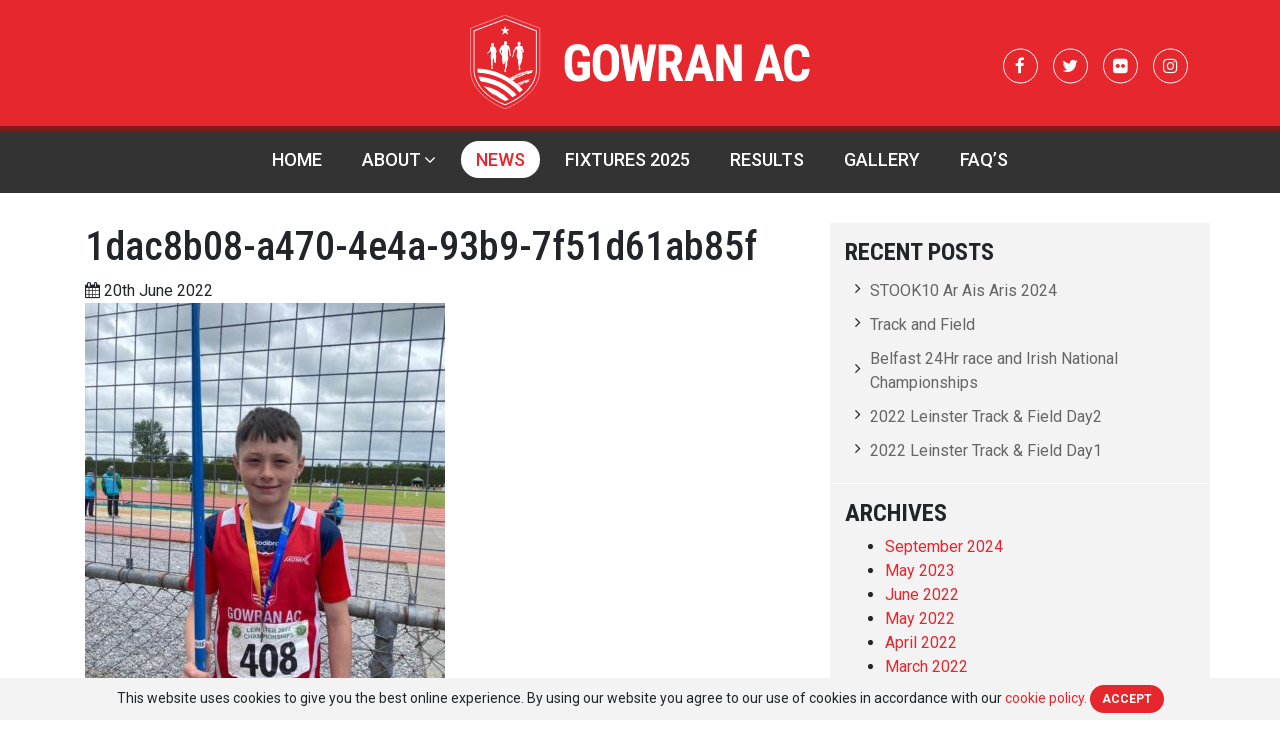

--- FILE ---
content_type: text/html; charset=UTF-8
request_url: https://gowranac.com/2022-leinster-track-field-day1/1dac8b08-a470-4e4a-93b9-7f51d61ab85f/
body_size: 28943
content:
	<!doctype html>
<!--[if lt IE 7]><html class="no-js ie ie6 lt-ie9 lt-ie8 lt-ie7" lang="en-US"> <![endif]-->
<!--[if IE 7]><html class="no-js ie ie7 lt-ie9 lt-ie8" lang="en-US"> <![endif]-->
<!--[if IE 8]><html class="no-js ie ie8 lt-ie9" lang="en-US"> <![endif]-->
<!--[if gt IE 8]><!--><html class="no-js" lang="en-US"> <!--<![endif]-->
<head>
    <meta charset="UTF-8" />
        <title>   
                           1dac8b08-a470-4e4a-93b9-7f51d61ab85f - Gowran Athletic Club
                    </title>
    <meta name="description" content="">
    <link rel="stylesheet" href="https://gowranac.com/app/themes/gowranac/style.css" type="text/css" media="screen" />
    <meta http-equiv="Content-Type" content="text/html; charset=UTF-8" />
    <meta http-equiv="X-UA-Compatible" content="IE=edge">
    <meta name="viewport" content="width=device-width, initial-scale=1.0">
    <link rel="author" href="https://gowranac.com/app/themes/gowranac/humans.txt" />
    <link rel="pingback" href="https://gowranac.com/wp/xmlrpc.php" />
    
    <meta name='robots' content='index, follow, max-image-preview:large, max-snippet:-1, max-video-preview:-1' />

	<!-- This site is optimized with the Yoast SEO plugin v26.7 - https://yoast.com/wordpress/plugins/seo/ -->
	<link rel="canonical" href="https://gowranac.com/2022-leinster-track-field-day1/1dac8b08-a470-4e4a-93b9-7f51d61ab85f/" />
	<meta property="og:locale" content="en_US" />
	<meta property="og:type" content="article" />
	<meta property="og:title" content="1dac8b08-a470-4e4a-93b9-7f51d61ab85f - Gowran Athletic Club" />
	<meta property="og:url" content="https://gowranac.com/2022-leinster-track-field-day1/1dac8b08-a470-4e4a-93b9-7f51d61ab85f/" />
	<meta property="og:site_name" content="Gowran Athletic Club" />
	<meta property="article:publisher" content="https://www.facebook.com/GowranAC/" />
	<meta property="og:image" content="https://gowranac.com/2022-leinster-track-field-day1/1dac8b08-a470-4e4a-93b9-7f51d61ab85f" />
	<meta property="og:image:width" content="768" />
	<meta property="og:image:height" content="1024" />
	<meta property="og:image:type" content="image/jpeg" />
	<meta name="twitter:card" content="summary_large_image" />
	<script type="application/ld+json" class="yoast-schema-graph">{"@context":"https://schema.org","@graph":[{"@type":"WebPage","@id":"https://gowranac.com/2022-leinster-track-field-day1/1dac8b08-a470-4e4a-93b9-7f51d61ab85f/","url":"https://gowranac.com/2022-leinster-track-field-day1/1dac8b08-a470-4e4a-93b9-7f51d61ab85f/","name":"1dac8b08-a470-4e4a-93b9-7f51d61ab85f - Gowran Athletic Club","isPartOf":{"@id":"https://gowranac.com/#website"},"primaryImageOfPage":{"@id":"https://gowranac.com/2022-leinster-track-field-day1/1dac8b08-a470-4e4a-93b9-7f51d61ab85f/#primaryimage"},"image":{"@id":"https://gowranac.com/2022-leinster-track-field-day1/1dac8b08-a470-4e4a-93b9-7f51d61ab85f/#primaryimage"},"thumbnailUrl":"/app/uploads/2022/06/1dac8b08-a470-4e4a-93b9-7f51d61ab85f.jpg","datePublished":"2022-06-20T12:41:51+00:00","breadcrumb":{"@id":"https://gowranac.com/2022-leinster-track-field-day1/1dac8b08-a470-4e4a-93b9-7f51d61ab85f/#breadcrumb"},"inLanguage":"en-US","potentialAction":[{"@type":"ReadAction","target":["https://gowranac.com/2022-leinster-track-field-day1/1dac8b08-a470-4e4a-93b9-7f51d61ab85f/"]}]},{"@type":"ImageObject","inLanguage":"en-US","@id":"https://gowranac.com/2022-leinster-track-field-day1/1dac8b08-a470-4e4a-93b9-7f51d61ab85f/#primaryimage","url":"/app/uploads/2022/06/1dac8b08-a470-4e4a-93b9-7f51d61ab85f.jpg","contentUrl":"/app/uploads/2022/06/1dac8b08-a470-4e4a-93b9-7f51d61ab85f.jpg","width":768,"height":1024},{"@type":"BreadcrumbList","@id":"https://gowranac.com/2022-leinster-track-field-day1/1dac8b08-a470-4e4a-93b9-7f51d61ab85f/#breadcrumb","itemListElement":[{"@type":"ListItem","position":1,"name":"Home","item":"https://gowranac.com/"},{"@type":"ListItem","position":2,"name":"2022 Leinster Track &#038; Field Day1","item":"https://gowranac.com/2022-leinster-track-field-day1/"},{"@type":"ListItem","position":3,"name":"1dac8b08-a470-4e4a-93b9-7f51d61ab85f"}]},{"@type":"WebSite","@id":"https://gowranac.com/#website","url":"https://gowranac.com/","name":"Gowran Athletic Club","description":"","potentialAction":[{"@type":"SearchAction","target":{"@type":"EntryPoint","urlTemplate":"https://gowranac.com/search/{search_term_string}"},"query-input":{"@type":"PropertyValueSpecification","valueRequired":true,"valueName":"search_term_string"}}],"inLanguage":"en-US"}]}</script>
	<!-- / Yoast SEO plugin. -->


<link rel='dns-prefetch' href='//maps.googleapis.com' />
<link rel='dns-prefetch' href='//code.jquery.com' />
<link rel='dns-prefetch' href='//fonts.googleapis.com' />
<style id='wp-img-auto-sizes-contain-inline-css' type='text/css'>
img:is([sizes=auto i],[sizes^="auto," i]){contain-intrinsic-size:3000px 1500px}
/*# sourceURL=wp-img-auto-sizes-contain-inline-css */
</style>
<link rel="stylesheet" href="/app/plugins/litespeed-cache/assets/css/litespeed-dummy.css">
<link rel="stylesheet" href="//fonts.googleapis.com/css?family=Oswald%3A400%2C300%7COpen+Sans%3A700%2C400%2C400i%7CRoboto%3A700%2C400" media="screen">
<link rel="stylesheet" href="/app/plugins/eventON/assets/css/eventon_styles.css">
<link rel="stylesheet" href="/app/plugins/eventON/assets/fonts/font-awesome.css">
<link rel="stylesheet" href="/app/plugins/eventON/assets/css/eventon_dynamic_styles.css">
<link rel="stylesheet" href="/app/themes/gowranac/dist/styles/main_8c3403b5.css">
<script type="text/javascript" src="https://code.jquery.com/jquery-3.2.1.min.js" id="jquery-js"></script>
<script>(window.jQuery && jQuery.noConflict()) || document.write('<script src="/wp/wp-includes/js/jquery/jquery.js"><\/script>')</script>
<script type="text/javascript" src="/app/plugins/svg-support/vendor/DOMPurify/DOMPurify.min.js" id="bodhi-dompurify-library-js"></script>
<script type="text/javascript" id="bodhi_svg_inline-js-extra">
/* <![CDATA[ */
var svgSettings = {"skipNested":""};
//# sourceURL=bodhi_svg_inline-js-extra
/* ]]> */
</script>
<script type="text/javascript" src="/app/plugins/svg-support/js/min/svgs-inline-min.js" id="bodhi_svg_inline-js"></script>
<script type="text/javascript" id="bodhi_svg_inline-js-after">
/* <![CDATA[ */
cssTarget={"Bodhi":"img.style-svg","ForceInlineSVG":"style-svg"};ForceInlineSVGActive="false";frontSanitizationEnabled="on";
//# sourceURL=bodhi_svg_inline-js-after
/* ]]> */
</script>


<!-- EventON Version -->
<meta name="generator" content="EventON 2.6.6" />

<link rel="icon" href="/app/uploads/2016/06/cropped-GOWRAN-AC-LOGO1-32x32.png" sizes="32x32" />
<link rel="icon" href="/app/uploads/2016/06/cropped-GOWRAN-AC-LOGO1-192x192.png" sizes="192x192" />
<link rel="apple-touch-icon" href="/app/uploads/2016/06/cropped-GOWRAN-AC-LOGO1-180x180.png" />
<meta name="msapplication-TileImage" content="/app/uploads/2016/06/cropped-GOWRAN-AC-LOGO1-270x270.png" />

    <style type="text/css" media="screen">
        @media screen and ( max-width: 1025px ) {
            html { margin-top: 0 !important; }
            * html body { margin-top: 0 !important; }
            #wpadminbar {display: none !important
        }
    </style>			</head>
	<body class="attachment wp-singular attachment-template-default single single-attachment postid-9932 attachmentid-9932 attachment-jpeg wp-theme-gowranac 1dac8b08-a470-4e4a-93b9-7f51d61ab85f">
		<header class="branding_header">
    <div class="container">
        <div class="brand_cnt">
            <a href="/" class="logo"><svg xmlns="http://www.w3.org/2000/svg" xmlns:xlink="http://www.w3.org/1999/xlink" viewBox="0 0 341.12 94.5"><defs><clipPath id="clip-path"><rect x="0.14" y="0.23" width="69.77" height="94.05" style="fill:none"></rect></clipPath></defs><g style="clip-path:url(#clip-path)"><path d="M7.29,18.4V56c0,.73-.34,18.48,27.75,30.42C63.44,74.38,62.78,56.23,62.77,56V18.42l-28-10.55ZM35.78,93.87h-1.5l-.65-.26C.17,80,.08,57.86.15,55.78V13.5L35,.23,69.91,13.48v42.3c.07,2.08,0,24.24-33.48,37.83Z" style="fill:#e5262d"></path><path d="M4.16,16.35V56c0,.23-.74,21.11,30.87,34C66.68,77,65.9,56.18,65.89,56V16.35L35.13,4.62Zm31,74.49h-.29l-.08,0C25.49,87,13.07,80.08,6.79,68.45c-3.77-7-3.53-12.3-3.52-12.53V15.74L35.14,3.67,66.78,15.74V56c0,.2.26,5.5-3.52,12.5C57,80.08,44.56,87,35.25,90.81Z" style="fill:#fff"></path><path d="M35,94.28S68.89,82.39,69.83,56V13.32L35,.23h0L.23,13.32V56c.94,26.41,34.83,38.3,34.83,38.3" style="fill:#e5262d"></path></g><g style="clip-path:url(#clip-path)"><path d="M21.23,84A62.3,62.3,0,0,1,67,56.16" style="fill:#e5262d"></path><path d="M65.52,55.6l.2.09c.24-.14.26,0,.27-.24s.34,0,.17.11l.46-.19h-.29c.06-.19.46,0,.53-.23l-.52.09,0-.07-.42.07.09-.09c-.63.06-.13.33-.64.46Z" style="fill:#fff"></path><path d="M64.93,55.23l-.18.25h-.37c0,.08-.25.18-.06.22l.15,0c0,.17-.47.15-.34.3.28-.08.33,0,.49-.21a2,2,0,0,1,.59,0l.17-.17-.07,0,0-.25-.25.06.39-.35c-.17-.22-.57,0-.75-.1.23.19-.15.13.27.25" style="fill:#fff"></path></g><path d="M65.38,55.6h0Z" style="fill:#fff"></path><g style="clip-path:url(#clip-path)"><path d="M36.91,68.5l0,.15.8-.59L37.45,68l-.26.29v-.12c-.1.24-.38.12-.31,0v0l-.22.78c.21-.12,0-.25.27-.42" style="fill:#fff"></path></g><path d="M22.45,83l0-.15Z" style="fill:#fff"></path><path d="M36.53,69.34l.06-.24Z" style="fill:#fff"></path><polygon points="36.27 66.44 36.27 66.44 36.32 66.34 36.3 66.32 36.27 66.44" style="fill:#fff"></polygon><path d="M33.42,72.42l0,0Z" style="fill:#fff"></path><g style="clip-path:url(#clip-path)"><path d="M38.14,64l-.31.38-.12-.08-.09.15.07-.06c-.08.31.08.3-.17.65.28,0,.31-.18.37-.34l.08-.09.17-.45Z" style="fill:#fff"></path></g><path d="M25.34,77.3h0Z" style="fill:#fff"></path><path d="M25.33,77.29l0-.06Z" style="fill:#fff"></path><polygon points="36.57 68.95 36.59 69.1 36.64 68.92 36.57 68.95" style="fill:#fff"></polygon><g style="clip-path:url(#clip-path)"><path d="M36.57,68.38l.29-.24,0-.17c-.09.11-.21.24-.34.41" style="fill:#fff"></path><path d="M34,72.09c-.57.51,0-.31-.33-.13l-.2.41c.4-.47.19.34.62-.1.07.22-.2.45-.38.55s0-.25,0-.43c-.16.18-.1.18-.1.34-.32.22-.42.72-.78.66-.17.23-.09.29-.14.47.13.18.38-.19.57-.14l-.1,0,.21-.13c-.22.1-.12-.18,0-.28l.2-.13-.06.13c.17-.07.17-.38.38-.41l0,.12c0-.25.21-.36.37-.63v.27c0-.33.49-.63.87-.77l-.12,0c.13-.18.36-.17.35,0,.05-.27.73-.4.81-.77l.06-.27c0-.16.08-.38.14-.59l.22-.84-.1.15c-.21-.08-.25,0-.19-.29-.11.21,0,.28-.21.47,0-.15-.06-.34-.32-.17a14,14,0,0,0-.94,2c-.11-.09-.52.3-.75.45a.71.71,0,0,1,.25-.51l-.43.32Z" style="fill:#fff"></path></g><path d="M35,70.59l.06,0Z" style="fill:#fff"></path><polygon points="34.27 71.49 34.32 71.45 34.31 71.44 34.27 71.49" style="fill:#fff"></polygon><polygon points="36.22 68.73 36.23 68.79 36.27 68.64 36.22 68.73" style="fill:#fff"></polygon><polygon points="36.52 68.97 36.57 68.95 36.51 68.91 36.52 68.97" style="fill:#fff"></polygon><path d="M30.89,73.15l0-.07Z" style="fill:#fff"></path><g style="clip-path:url(#clip-path)"><path d="M33.18,72.45c.19-.19-.12-.19.16-.43l-.09.06a4,4,0,0,1,.79-.73l.27.09a.89.89,0,0,0,.3-.51c.14-.05.22-.28.39-.34-.11,0,0-.37-.25,0V70.5c-.28.09-.24.31-.42.46l0-.19c-.18.25-.78.51-.57.73l-.3.12c-.06.45-1,.73-.75,1a1.28,1.28,0,0,0,.3-.41Z" style="fill:#fff"></path></g><path d="M35.83,69.11l0,0Z" style="fill:#fff"></path><g style="clip-path:url(#clip-path)"><path d="M39.07,68.29l-.19.09Zm.24-.22.06.28c-.49.39-.71.48-1.15.82v-.1c-.3.26-.8.55-.95.82l-.36.06-.13.14.06-.17-.07,0c0-.12-.27-.2.08-.45.27.08-.23.2,0,.34l0-.19h.21l.26-.3c.28-.22.1.17.28,0l0-.29.34-.19c.39-.4-.32-.3.11-.8,0,.16.34.19.61,0-.13.12-.31.44-.53.52.37,0-.34.28-.08.37a.87.87,0,0,1,.47-.43l0,.06c.2-.1.17-.43.49-.51l.15,0Z" style="fill:#fff"></path></g><path d="M62.08,55.72h0Z" style="fill:#fff"></path><path d="M44.27,61.63l.11-.05Z" style="fill:#fff"></path><path d="M46.39,59.66l.14-.13Z" style="fill:#fff"></path><polygon points="60.57 55.97 60.55 55.99 60.58 55.97 60.57 55.97" style="fill:#fff"></polygon><path d="M51.88,58.12l-.12,0Z" style="fill:#fff"></path><polygon points="46.36 59.68 46.38 59.68 46.39 59.66 46.36 59.68" style="fill:#fff"></polygon><path d="M42.78,61.59l.06-.06Z" style="fill:#fff"></path><path d="M43.28,62.14l0-.06Z" style="fill:#fff"></path><path d="M39.28,63.92l.12-.12Z" style="fill:#fff"></path><path d="M42.86,62.18v0Z" style="fill:#fff"></path><polygon points="63.16 56.26 63.16 56.29 63.17 56.26 63.16 56.26" style="fill:#fff"></polygon><path d="M63.5,55.84l.14,0Z" style="fill:#fff"></path><path d="M54.3,57.81l-.13-.09Z" style="fill:#fff"></path><path d="M62.66,58l.07-.1Z" style="fill:#fff"></path><path d="M62.73,57.86l.08-.07Z" style="fill:#fff"></path><path d="M53.78,60l-.06,0Z" style="fill:#fff"></path><g style="clip-path:url(#clip-path)"><path d="M63.76,55.82c0-.06.62-.27.09-.23,0-.19.33-.13.46-.2v-.18L64,55.3l.25-.14c-.18-.08.19-.18-.06-.22a2.23,2.23,0,0,0-1.16.57,1.86,1.86,0,0,1,.84-.14l-.07.17c-.29-.1-.44,0-.71.05h.61c.29.1.11.15-.1.21Z" style="fill:#fff"></path></g><polygon points="63.59 57.28 63.6 57.28 63.62 57.26 63.59 57.28" style="fill:#fff"></polygon><path d="M41.16,66.64v0Z" style="fill:#fff"></path><path d="M42.22,66v0Z" style="fill:#fff"></path><path d="M40.73,62.77l0,0Z" style="fill:#fff"></path><path d="M42.22,65.94h0Z" style="fill:#fff"></path><path d="M47.19,62.58l-.06,0Z" style="fill:#fff"></path><path d="M46,62.9h0Z" style="fill:#fff"></path><path d="M53.53,57.17l.14-.06Z" style="fill:#fff"></path><path d="M42.2,66l0-.07Z" style="fill:#fff"></path><polygon points="48.5 61.14 48.52 61.14 48.52 61.11 48.5 61.14" style="fill:#fff"></polygon><g style="clip-path:url(#clip-path)"><path d="M49.14,61l0,.07c.18-.15.59-.25.57-.42l-.45,0-.45.15c.27,0,.08.12,0,.24l-.17-.11-.32.16.3-.1,0,.19,0,0c.46-.29.13.21.59-.12" style="fill:#fff"></path></g><path d="M49.06,61.1l.06-.07Z" style="fill:#fff"></path><path d="M51.25,60.47l.08,0Z" style="fill:#fff"></path><polygon points="37.16 67.79 37.14 67.83 37.41 67.66 37.16 67.79" style="fill:#fff"></polygon><polygon points="56.56 57.92 56.55 57.94 56.66 57.9 56.56 57.92" style="fill:#fff"></polygon><path d="M49.24,60.58l.06-.09Z" style="fill:#fff"></path><polygon points="56.76 58.18 56.92 58.29 57.13 58.15 56.76 58.18" style="fill:#fff"></polygon><path d="M57.13,58.15h0Z" style="fill:#fff"></path><g style="clip-path:url(#clip-path)"><path d="M38.65,64.52h0Zm6.28-2.1-.29.2h0l-.25.26c.21,0,.41,0,.18.23l0-.17c-.22,0-.65.14-.44.28.24-.35.21.21.4-.06-.07.2-.25.21-.35.34.08-.18-.16-.22-.4-.17l-.46.33c.12.09,0,.23.28.12a.58.58,0,0,1-.38.21l.12-.17-.37,0-.14.11.06,0-.11.2c.19-.19.13,0,.17.06l-.23.12.25,0-.23.18a2.65,2.65,0,0,0,.82-.48l-.2,0c.33-.29.33.06.74-.17.12-.19.63-.33.53-.54,0,.09.36.05.45-.12s.54-.54.35-.55-.26.26-.43.18l.24-.16-.22,0Zm1-.7c.31.22.61.36,1.38,0l0,0c.48,0,.66-.59,1.25-.59a1.21,1.21,0,0,0-.32.58l.21-.2c0,.2.22,0,.4-.07l-.07.27-.41.14c.06-.06-.49-.09-.7.08.08.12.57-.16.44.16.16-.18.24-.06.43-.2-.16.18,0,.21-.08.37l.32-.2s-.45.32-.1.36l.45-.35,0,0c.27-.08,0-.25.37-.3l-.21,0c-.08.08,0,.18-.24.29-.14-.08.24-.09,0-.22s-.48.31-.43,0l.27-.08.08-.33c.13-.13.35,0,.45-.23s-.16-.24.14-.28a.94.94,0,0,0,.58-.06,3.16,3.16,0,0,0,.53-.23l.17-.17c0-.08-.38.16-.3,0l.31-.16v.07l.28-.2-.2.32.33-.06,0,.07c.33,0,.23-.28.29-.36.23-.31-.38-.07-.4-.24l.86-.42-.06.21c.24,0,.05.12.35,0-.1-.2.34-.27.52-.47.13,0,.16,0-.06.14l.46-.07.21-.16c-.12,0-.11-.13.07-.25v0c-.34.06-.88.1-1,.31l0-.09c-.41,0-.71.55-1,.36l-.14-.15-.23.22,0-.09-.45.21v0l-.4.53v.15l-.17.1-.38,0,.21-.1.21-.09c0-.12-.09-.21-.33-.21l0-.11-.12.23c-.38.21-1.15.21-1.67.68.39-.31-.41,0,0-.24-.41,0-.21.29-.57.42l.22-.23c-.6.19-.85.68-1.41.9l-.09-.12Zm9.5-3.48,0-.05a4.33,4.33,0,0,1-1.58.94c.12.11.5.1.68.1l-.1.19-.13-.09-.21.22.46,0,.48-.46h-.38a2.54,2.54,0,0,0,.74-.26c0-.08-.38-.09-.37.08-.07-.1.3-.21,0-.26a1.76,1.76,0,0,1,.93-.25l.09.18c.24,0,.08-.27.38-.25-.32.14.11.19-.14.28.1,0,.06.2.31.11.15-.31.32.08.46-.19.16,0-.11.19.18.15.27-.2.23-.29.2-.48-.31,0-.27.32-.52.33l.4-.42h-.22l.21-.19.09-.12c-.27.07-.52.13-.58.06v-.1l-.31.13c-.24.07-.44.28-.53.18L56.1,58a4.71,4.71,0,0,1-.68.25m3.85-.68.09.09-.16.14c-.34,0-.66-.16-.9.14l-.36-.2.2,0c.75-.53.51.24,1.13-.15M40.51,65.89c0-.19.27-.38.19-.55h-.15l-.24.14v.09l.2.09c-.34-.07-.09.28-.34.37ZM39,66.36l0-.14-.15.08Zm-.5.12,0,0-.16.08Zm4-2.38-.06,0Zm-.09.27c.23-.08.14-.13.14-.21l-.21.15ZM41.81,64l-1.14.54c.83,0,1.41-.06.35.54l-.05.06a2,2,0,0,0,.61-.33,6.72,6.72,0,0,0,.43-1l-.29.14ZM22.62,82.33l0-.08ZM37,67.9l-.05.07v-.06l-.19.1-.06.07v0l-.06,0a6.31,6.31,0,0,1-.39.67l-.35.35.12-.21c-.23.08-.45,0-.66.36l.18-.14-.12.27-.12.28c-.22,0,.11-.29.11-.41-.23.37-.73.3-.72.61-.12-.09-.3-.25-.5-.07.25,0-.06.19.17.22l-.21.25,0-.06c-.5.12-.39.49-.46.71-.39.39-.66.47-1,.79l-.48,0-.15.63c.29-.17.1-.29.22-.45.23,0,.12.12.35.05-.17.07-.52.61-.78.62l0-.06c-.3.13-.63-.13-.84.41l-.11.24,0,0c-.31.26-.36,0-.59.46v-.06c-.26.1-.3.42-.41.59-.18,0-.08-.12-.1-.25a2.11,2.11,0,0,0-.59,1.13L29,75c.07-.16.12-.41,0-.43s0,.15-.2.3l0-.38c-.43.24.16.3-.27.34v.35l-.29.09c.08.12-.14.36-.28.52l.25-.12L28,76.1c-.26-.16-.6.75-.75.39-.36.56-.95,1.28-1.14,1.68-.16.06-.35.28-.34,0-.36.4-.28.81-.67,1.17l.05-.23c-.11.34-.48.41-.75.88v-.16l-.1.37,0-.09a4.22,4.22,0,0,0-.82,1.17,8.22,8.22,0,0,1-.68,1.26.36.36,0,0,0,0-.49l-.17.24c0,.14-.11.32-.15.51l-.11,0c-.49.36-.22.93-.7,1.45l.16-.92-.23.1.07-.41c-.21.12-.12.42-.26.36v-.2c-.17.14-.09.22-.16.37a4.65,4.65,0,0,1,.67-1.6l0,.12c.1-.16.24-.2.33-.41s-.14,0-.22.12l0-.23c.14.06.44-.54.67-.57.37-.57-.37-.13.09-.62l.25-.06a3.7,3.7,0,0,1,.66-1.17l-.06.08.17,0c.27-.21.29-.57.54-.63a3.52,3.52,0,0,1,.26-.69c.11-.24.24-.47.35-.66.25,0-.23.54-.24.76l.26-.29a.6.6,0,0,0-.15.5c.25-.24.18-.44.35-.73l.18-.06-.08-.13.07,0,.31-.5-.32.09-.08.23h-.21a5.86,5.86,0,0,0,.53-.69l.14,0c.21-.19.36-.46.51-.58l0,.09c.25-.23.41-.55.71-.68.1-.32.28-.69.34-1s.79-.49.85-.91l-.11.39c.18-.14.16-.43.34-.35-.4.33.12.08,0,.28a1.41,1.41,0,0,0,.36-.51c-.27.29-.08-.27-.3.07a1.78,1.78,0,0,1,.67-.89l.23,0v-.15c.14-.1-.15.32.13.11.13-.38.87-.64.74-1,.29-.08-.29.46.13.31-.08.25-.43.36-.36.55.14-.2.17,0,.28,0l.11-.25-.05,0a6.56,6.56,0,0,1,1.16-1.22,2.7,2.7,0,0,1,.76-1.2c-.06.19.43-.22.28.16.26-.1.39-.35.34-.41-.19.12-.08,0-.25.12l.41-.37V69c.25-.13,0-.16.17-.31.13.06.36-.26.54-.32l.09-.31c0,.19.22-.13.32-.06.1-.2.13-.41.39-.55h.35c.46-.19.45-.76.93-.89l.11.1.31-.27h0l0-.1a1.82,1.82,0,0,1,.34-.7l-.42.27,0,.19c-.22-.11-.26.24-.38.23,0-.35.62-.7.86-1.07a2,2,0,0,0-1.13.58l.21-.06-.19.15h.28a5.37,5.37,0,0,0-.52.38c.2-.15.39,0,.27,0-.31,0-.18.24-.35.35l.19,0c-.43.11-.46.27-.87.34.18.16-.36.3-.29.49l.15-.09-.2.33c-.39,0,.11-.34-.38-.13s-.22.47-.5.73a1.05,1.05,0,0,1,.4-.67l-.19.06c0-.13.36-.38.54-.49-.18.34.17-.06.37,0-.06-.13-.23,0-.08-.22a2.14,2.14,0,0,1-.51.32c.59-.35.2-.74.75-1-.18.21.2.1.27.14l.35-.37-.2-.1c.23-.28.57,0,.77-.41l-.26.12c.37-.43.71-.29,1.19-.44a.45.45,0,0,1,0-.35c0,.13.16.11,0,.29l.37-.34c-.32.12,0-.22,0-.32l0,.22c.14,0,.38,0,.34-.18.08.1-.14.49-.34.65l.16-.08-.25.2c.2,0,.25.09.26.18l0,0-.14.17c0,.21.22,0,.35,0l.16-.14.29-.85c.23-.22.42-.19.66-.25l0-.15c.23-.14.47-.24.43,0l-.11,0v.09c.21-.2.35-.32.36-.34-.29.45.12.24.19.5l.37-.33c-.3.09-.08-.11,0-.2l.49-.27v0l.55-.32s.06-.37.1-.56c-.33.13-.18,0-.25-.09l.09-.06-.12-.05c-.28.24-.6.45-.63.69l.27-.18c-.09.21-.3.3-.57.45l-.14,0-.23.22c.08-.13,0-.19.2-.39-.09-.07-.25.2-.44.27v.2c0-.1-.37.11-.19-.16l.34-.37-.17,0,.33-.25,0,.13c.51-.44.34.17.81-.33.08-.27.26-.4.64-.57-.23.19,0,.14,0,.29.3-.08.31-.27.4-.41.12,0,.21.09,0,.22.08.2.29-.21.42,0,.77-.44.26-1,1.32-1.24v.09c.54-.4.93-.47,1.44-.82H45c-.08.08-.27.37-.1.4-.31-.1-.5.09-.78.09l.18.07-.42.14.12.09h-.31c-.29.23,0,.39-.41.52l.2-.48c-.19.06.2-.19,0-.18-.17.3-.36.23-.64.5l.1-.13-.27.09-.25.1c.17,0-.34.33-.21.45a5.88,5.88,0,0,1,1-.46,1,1,0,0,0-.31.56h0c0,.19.1.18.23.43.17-.33.43-.26.68-.53,0-.17-.27-.08-.41,0l.23-.23,0,.09.73-.31-.17.27.31,0,0-.27a1.57,1.57,0,0,1,1-.14l0,0c-.14-.1.2-.41.28-.62.06.14.27,0,.44,0a.53.53,0,0,0-.44-.43c-.23.31-.1.24-.14.52l-.42.4,0-.19c-.27.07-.42.36-.49.18s.33-.22.4-.39l-.2,0c.21-.32.23.08.52-.21-.19-.08,0,0,.13-.2-.16,0-.59.35-.61.06.14-.2.75,0,.88-.39v0a.93.93,0,0,0,.54-.48c.19,0,.35-.19.52-.28l0,.08.23-.14c-.06.18-.28.12-.48.23l.09.12c-.31,0-.36.26-.49.45.22-.23.77-.29.71-.58l.23.06,0-.08c.17,0,.12.26-.11.39l-.08,0a.72.72,0,0,1-.42.34l.11-.14c-.33.14-.61.32-.66.51A11.34,11.34,0,0,0,47.52,60a4.59,4.59,0,0,0,0-.9,2.22,2.22,0,0,1,1-.42v.07l.34-.17c.17,0,0,.19.08.18l.2-.14.2-.13c0,.13-.34.29-.51.37l.05-.08c-.22,0-.5.42-.67.27-.08.08.14-.22-.19-.09a.27.27,0,0,0-.26.3l.31.08c.17-.08.2-.21.45-.23-.17.08-.34.33-.48.26-.28.28-.08.6.09.54-.09-.08.55-.39,0-.34.14-.22.5-.38.73-.58v0l.31-.18-.09.21.18-.19.19-.18c-.2.22.2,0,.34,0s.15-.28-.05-.28-.09.1-.26.18l.18-.27h0l.09-.2c.35-.12,0,.39.36.09l-.13-.18a8.1,8.1,0,0,0,1.57-.4.28.28,0,0,0,.14.4,2.85,2.85,0,0,0-.68.25c-.06,0,.18-.34.44-.39-.24-.28-.53.42-.68.1-.65.12-.33.49-.92.49l-.09.26c.24.18.68-.26,1-.3l-.08.1a.84.84,0,0,0,.48-.23h0c.24-.25.22,0,.42,0l.23-.18.36,0-.07-.16c.17-.07.24,0,.37-.13l-.05-.16-.45.11c.2-.13,0-.16.24-.28-.21.26.22,0,.3.14l.15-.15,0,.06c.17,0,.16-.11.33-.14-.22,0-.39-.1-.6.1l.57-.38c.17-.13.34-.06.53-.09-.33.16.26.41-.46.52l.09,0-.53.26c.08.09-.07.17.21.14-.11,0,.14-.31.42-.3l0,.25.37-.08,0,0c.18.11.37-.15.65-.14.16-.14.87-.29.5-.44.26.08.41-.17.64-.28h-.33c.31-.29.24-.14.45-.5l.09.17c.48-.15,1.22-.24,1.46-.51.35-.08.48.19.94,0,.09-.06-.14-.21.2-.22,0,0-.27.26.09.15.21-.25.63,0,.93-.3.19,0,.49-.07.46.09a1.45,1.45,0,0,0-.72.25c0-.1-.22,0,0-.16-.45,0-.25.16-.65.18l.3,0c0,.2-.72.28-.32.44.4-.08.42-.53.82-.41-.11.16-.35.11-.48.37H59l.18-.2v0c.55.06.42-.33.86-.52-.3-.08,0-.36-.23-.4.3-.09.54-.1.58.1-.54.27,0,.22-.48.52.11,0-.06.31.26.27.33-.2-.14-.14.2-.27l0,.06c.14-.14.2,0,.37-.16l0,.05c.26.08.24-.18.47-.09l.23-.27c-.22,0-.38-.21-.8-.12l-.15.28.28-.06-.15.1H60.3c.31-.15.14-.25.25-.4.32,0,.25-.08.45-.08,0,.18.65.19,1,.24l-.17,0c-.23.16.21.11.22.16l.17-.13v.08c.25-.08.2-.25.45-.33,0,.09-.16.28,0,.3a.5.5,0,0,0,.59.12l.2-.1,0,0,.23.07c-.16.19-.39,0-.55.18v.15l-.41.23a1.57,1.57,0,0,0,.51-.14l-.14.21,0-.09c-.31-.07-.41.23-.78.27l0,0c-.27.2-.6,0-.85.31l.07-.11-.89.55v.06l-.17.05-.48.29.19,0,.33-.24c.18.06.41-.12.54-.09-.24-.06.12-.18.14-.27l.32.07-.2,0c-.2.17.44,0,.18.21.34-.16.82-.21,1.17-.41l-.22,0c.17,0,.55-.11.59-.05l-.41.12.41,0,.41-.34-.2,0c.11-.13.55-.06.87-.08-.15.23-.48.06-.79.2s.18.17,0,.27l.27-.06.09,0c-.17.21-.62.26-.88.48l0-.08a1.31,1.31,0,0,0-.68.11l.23,0-.26.17c.22,0,.06.11.2.11a.87.87,0,0,1-.4.09V58c-.16.09-.28-.13-.5,0,.33,0-.05.22-.15.31h.06l-.26.06.2-.17-.27.09.08-.09-.44.1-.16.44-.35.09,0-.06c-.21,0-.62.14-.63.24-.16,0,.84-.8-.11-.48-.37.1-.16.34-.35.49l0,0c-.17,0-.16.13-.28.21l.28-.07-.43.2c.11-.22-.33,0-.23-.11a.9.9,0,0,0-.78.36c-.27-.17-.37.12-.74.11l.22-.06c.16-.19-.38,0-.11-.19l.07,0,.17-.19-.33-.05.1-.06-.25,0h-.23l.07.06a14.13,14.13,0,0,0-1.51.47c0,.42-1,.5-1.28.85l0-.42c.07,0,.18-.25.37-.28l.17.18c.48-.2-.12-.15,0-.35a4,4,0,0,0-1.09.76l0,0-.22.18c.21-.05.28.17,0,.2l0,0c-.18,0-.46.19-.7.27l-.12.19c-.24.07-.34-.16-.47-.28-.38.13-.52.4-.75.62-.16-.06-.73.12-.48-.11-.3.22,0,.75-.69.69l.1-.16c-.53.26-1.21.79-1.51.79,0-.43-.84-.06-1.09-.35l-.14.23-.2.09c.24,0,0,.42.35.09a1.2,1.2,0,0,1-.7.85l-.06-.14.37-.13.14-.26c-.68.25-.07-.37-.72,0l-.15.19-.09-.08-.07.17c-.34-.12.31-.34,0-.41.2-.24.62-.52.45-.66-.46.15-.22.53-.69.67l-.09-.06-.13.39-.19,0a8.38,8.38,0,0,0-.46.75c.56-.47.61-.14,1.19-.6-.07.11-.5.39-.44.59l-.06-.14a1.51,1.51,0,0,1-.64.45l.13-.16c-.3.27-.71.08-.86.46l.23-.14a1.7,1.7,0,0,1-.58.35l-.26.46c0-.07-.29.07-.23-.11-.34.06-.36.34-.51.47-.37,0,.22-.21.14-.41a2.11,2.11,0,0,0-1,.72l.16,0-.28.12v.12c-.18,0-.2,0-.11-.18-.15.07-.22.33-.44.3.17-.25.54-.34.63-.48-.46.39-.68,0-1.24.55l-.1-.11c-.26.22,0,.23,0,.38a.5.5,0,0,1,.51-.18v.11l-.23,0,.05.16c-.08-.17-.37-.14-.51,0,.25,0,.2,0,.36.18-.13.33-.38,0-.53.36,0-.06.2-.25,0-.16s-.07.21-.16.32c0-.21,0-.28,0-.53a1.61,1.61,0,0,0,.37-.32l-.32,0c.24-.19.09-.27.08-.34-.52.16-.2.42-.5.57-.07.17.27-.16.13.07s0,.13-.26.38v-.1l-.26.22c-.09.11.43.36,0,.67l0-.09L39,66.69c-.48.31-1.06.64-1.63,1-.28-.12.26-.45.16-.52l.27-.14c0,.1-.49.4-.16.4.38-.39.67-.4,1-.87-.28-.12-.54.4-.93.43l.28-.25c-.28.14-.56.32-.87.49l0,.1a2.37,2.37,0,0,1,.38-.2c-.27.17-.41.44-.31.61l0,0-.06.11Z" style="fill:#fff"></path></g><path d="M63.34,56.25l.22-.19Z" style="fill:#fff"></path><polygon points="63.44 56.31 63.6 56.34 63.68 56.24 63.44 56.31" style="fill:#fff"></polygon><g style="clip-path:url(#clip-path)"><path d="M64,57.16a.56.56,0,0,1,.39-.19c.12.3-.31.13-.36.43.37,0,.44-.3.74-.37-.17-.11-.79-.1-.77.13" style="fill:#fff"></path></g><polygon points="63.86 57.55 63.88 57.57 64.07 57.48 64.05 57.46 63.86 57.55" style="fill:#fff"></polygon><path d="M58.73,55.86l.21-.07Z" style="fill:#fff"></path><g style="clip-path:url(#clip-path)"><path d="M23.89,77.35l-.95,1.36c.28-.39.54-.74.95-1.36" style="fill:#fff"></path><path d="M53.94,57.83a7,7,0,0,1,.93-.6c-.62,0-.65.51-1.17.47Z" style="fill:#fff"></path><path d="M53.85,57.05l-.16.41c.27-.13.08-.2.34-.27Z" style="fill:#fff"></path></g><polygon points="56.47 59.49 56.56 59.42 56.56 59.36 56.47 59.49" style="fill:#fff"></polygon><polygon points="51.81 57.8 52.01 57.83 52.04 57.77 51.81 57.8" style="fill:#fff"></polygon><path d="M52,57.77l0-.05Z" style="fill:#fff"></path><polygon points="56.52 59.78 56.7 59.76 56.77 59.66 56.52 59.78" style="fill:#fff"></polygon><path d="M54.65,59.34l.14-.11Z" style="fill:#fff"></path><polygon points="50.55 58.36 50.58 58.37 50.76 58.23 50.73 58.22 50.55 58.36" style="fill:#fff"></polygon><g style="clip-path:url(#clip-path)"><path d="M53.54,60.21c.16.09-.3.15,0,.18s.09-.13,0-.18" style="fill:#fff"></path></g><path d="M50.81,60.24l.08-.05Z" style="fill:#fff"></path><path d="M50.89,60.19l.23-.08Z" style="fill:#fff"></path><polygon points="50.08 60.45 49.93 60.58 50.01 60.56 50.04 60.55 50.09 60.45 50.12 60.38 50.08 60.45" style="fill:#fff"></polygon><g style="clip-path:url(#clip-path)"><path d="M45.39,60c.3-.1.38-.11.42,0,.28-.09.16-.24.31-.35a4.89,4.89,0,0,0-.73.36" style="fill:#fff"></path></g><path d="M46.12,59.67l.1-.06Z" style="fill:#fff"></path><polygon points="51.38 61.48 51.43 61.44 51.49 61.26 51.38 61.48" style="fill:#fff"></polygon><path d="M45,60.19l.19-.06Z" style="fill:#fff"></path><g style="clip-path:url(#clip-path)"><path d="M46.94,61.58l.3-.07c-.11,0-.28-.11-.3.07" style="fill:#fff"></path><path d="M44.34,61l.18.1c0-.09.07-.31-.18-.1" style="fill:#fff"></path></g><polygon points="46.43 61.8 46.48 61.82 46.64 61.66 46.43 61.8" style="fill:#fff"></polygon><g style="clip-path:url(#clip-path)"><path d="M47.78,63c.15-.21-.47-.14-.15-.4-.53.08.11.15-.24.28.22,0,.39.06.39.12" style="fill:#fff"></path></g><path d="M47.29,62.86l.1,0Z" style="fill:#fff"></path><path d="M44.12,63.56l.05-.07Z" style="fill:#fff"></path><g style="clip-path:url(#clip-path)"><path d="M46.36,63.46l.22-.33c-.15.23-.67.48-.55.64a.63.63,0,0,0,.41-.32Z" style="fill:#fff"></path></g><polygon points="41.05 62.21 41.13 62.28 41.23 62.14 41.05 62.21" style="fill:#fff"></polygon><path d="M41,62.23l0,0Z" style="fill:#fff"></path><path d="M44.66,63.18l.26-.16Z" style="fill:#fff"></path><polygon points="40.29 63.07 40.32 63.08 40.53 62.92 40.29 63.07" style="fill:#fff"></polygon><polygon points="38.92 63.59 38.98 63.6 39.12 63.42 39.06 63.42 38.92 63.59" style="fill:#fff"></polygon><g style="clip-path:url(#clip-path)"><path d="M42.42,65.89l.12-.29-.27.17c.14.08.07,0,.25-.11Z" style="fill:#fff"></path><path d="M32.06,68.92l.4-.26v.19l.07-.38c.4-.12,0,.44-.11.64.33-.23.31-.43.64-.7l-.3.06c-.12-.12.23-.31.44-.5-.18,0-.14-.06-.09-.2l0-.06,0,0,0,0-.07,0c-.15.19-.38.19-.51.28.3.13-.35.39-.45.58l-.15.16-.06,0,0-.18-.25.37-.62.51H31v.06L28.4,71.87l.45-.25c-.07.31.24-.18.3,0l-.29.27.26.14c.4-.22.15-.58.51-.82.06.09,0,.25.23,0l0,.07c.25-.4.42-.06.43-.47l.1.12a2.49,2.49,0,0,1,.51-.66v0c.35-.55.22-.28.72-.78l-.13.35c.23-.1.15-.29.29-.38v.21l.48-.75c.08-.22-.11-.06-.18-.09" style="fill:#fff"></path></g><path d="M33.05,68.41l.12-.1Z" style="fill:#fff"></path><path d="M28.23,72.05l.17-.18Z" style="fill:#fff"></path><g style="clip-path:url(#clip-path)"><path d="M33.78,67.36c-.17,0,0-.16,0-.22l-.21.17-.21.17.08.17Z" style="fill:#fff"></path></g><polygon points="33.18 67.49 33.15 67.66 33.37 67.48 33.18 67.49" style="fill:#fff"></polygon><polygon points="35.16 70.04 35.08 70.17 35.23 69.98 35.16 70.04" style="fill:#fff"></polygon><g style="clip-path:url(#clip-path)"><path d="M34,70.67l.29-.24c-.18.15-.12.06-.29.24" style="fill:#fff"></path></g><polygon points="34.68 71.43 34.71 71.43 34.82 71.25 34.68 71.43" style="fill:#fff"></polygon><path d="M27.33,73.86l.07-.09Z" style="fill:#fff"></path><g style="clip-path:url(#clip-path)"><path d="M28.71,72.22c-.52.27.16-.36-.12-.4L28.5,72l-.08.14,0-.06-.25.28.23.07c-.37.33-.19,0-.55.19l-.38.41v0l0,.08-1.27,1.4c-.18.31.27,0,.21.29.28-.29.77-.63.64-.8l.11,0,0-.29-.19.12a1.47,1.47,0,0,1,.76-.82c-.26.35,0,.35-.45.69l.13.12a11.05,11.05,0,0,0,1.31-1.55" style="fill:#fff"></path></g><path d="M24.09,77.38v0Z" style="fill:#fff"></path><polygon points="23.99 77.23 24.08 77.36 24.23 77.1 24.26 77.22 24.32 76.83 23.99 77.23" style="fill:#fff"></polygon><g style="clip-path:url(#clip-path)"><path d="M24.48,76.45c-.13.25,0,.35.17.29-.1.24-.23,0-.2.22l.27-.27Z" style="fill:#fff"></path></g><polygon points="25.87 75 25.87 75.11 26.01 74.98 25.87 75" style="fill:#fff"></polygon><polygon points="25.73 75.23 25.88 75.29 25.87 75.11 25.73 75.23" style="fill:#fff"></polygon><path d="M25.17,75.76l.21-.19Z" style="fill:#fff"></path><polygon points="25.38 75.57 25.55 75.44 25.53 75.43 25.38 75.57" style="fill:#fff"></polygon><g style="clip-path:url(#clip-path)"><path d="M25.73,75.23c-.11,0-.23-.11-.38.11l.18.09Z" style="fill:#fff"></path></g><polygon points="33.44 72.14 33.33 72.33 33.36 72.33 33.47 72.14 33.44 72.14" style="fill:#fff"></polygon><path d="M32.45,73l0-.13Z" style="fill:#fff"></path><g style="clip-path:url(#clip-path)"><path d="M32.43,74.05c-.26.07.13-.34-.23-.08-.11-.06-.06-.31.13-.41.06.09-.1.19.07.18,0-.18.11-.15,0-.24.1-.23,0-.34.08-.52-.15.24-.7.52-.82.91s.26.39.45.6Z" style="fill:#fff"></path></g><path d="M32.89,74l.14-.16Z" style="fill:#fff"></path><polygon points="29.58 74.21 29.56 74.46 29.74 74.2 29.58 74.21" style="fill:#fff"></polygon><path d="M29.74,74.2l.08-.11Z" style="fill:#fff"></path><path d="M29.58,74.21h0Z" style="fill:#fff"></path><path d="M24.67,76.26l.14-.15Z" style="fill:#fff"></path><path d="M21.57,80.56l.12-.07Z" style="fill:#fff"></path><path d="M22.37,83.3l0,0Z" style="fill:#fff"></path><polygon points="22.18 83.69 22.16 83.66 22.11 83.84 22.37 83.3 22.18 83.69" style="fill:#fff"></polygon><g style="clip-path:url(#clip-path)"><path d="M61,64.83l.17.08c.17-.16.2,0,.18-.25l.14.1.34-.22-.23,0c0-.19.36,0,.38-.25l-.39.11v-.06l-.32.09.06-.1c-.48.1-.06.33-.44.48Z" style="fill:#fff"></path><path d="M60.54,64.49l-.11.26h-.29l0,.22.12-.06c0,.17-.35.17-.23.32.21-.1.25-.07.35-.23a.89.89,0,0,1,.47,0l.11-.18,0,0-.07-.25-.18.08.25-.37c-.16-.2-.44,0-.6-.06.21.17-.09.13.25.23" style="fill:#fff"></path></g><path d="M60.94,64.84h0Z" style="fill:#fff"></path><g style="clip-path:url(#clip-path)"><path d="M39.89,76.71v.13l.59-.48-.19-.09-.18.25,0-.12a.14.14,0,1,1-.27,0h0l-.07.7c.16-.09,0-.22.16-.36" style="fill:#fff"></path></g><path d="M29,88.13v0Z" style="fill:#fff"></path><path d="M39.7,77.45l0-.22Z" style="fill:#fff"></path><polygon points="39.04 74.78 39.06 74.69 39.05 74.67 39.04 74.78" style="fill:#fff"></polygon><path d="M37.48,80l0,0Z" style="fill:#fff"></path><g style="clip-path:url(#clip-path)"><path d="M40.26,72.66l-.2.34-.12-.08,0,.13L40,73c0,.28.1.28-.05.59.23,0,.23-.15.26-.29l.05-.08.07-.41Z" style="fill:#fff"></path></g><path d="M31,83.55h0Z" style="fill:#fff"></path><path d="M31,83.54l0-.06Z" style="fill:#fff"></path><polygon points="39.68 77.09 39.72 77.23 39.73 77.07 39.68 77.09" style="fill:#fff"></polygon><polygon points="39.59 76.57 39.8 76.37 39.81 76.22 39.59 76.57" style="fill:#fff"></polygon><g style="clip-path:url(#clip-path)"><path d="M37.92,79.73c-.42.41-.06-.28-.3-.14l-.11.35c.27-.39.21.32.52,0,.09.2-.1.39-.25.46s0-.22-.1-.39l0,.3c-.24.17-.26.6-.58.53-.12.18,0,.23-.05.4s.3-.14.48-.07l-.09,0,.16-.09c-.18.06-.13-.18-.08-.25l.16-.1,0,.11c.14-.05.1-.32.28-.33l0,.11c0-.22.13-.32.23-.54l0,.24c0-.3.33-.52.63-.62l-.11,0H39c0-.25.57-.31.59-.63l0-.76.06-.75-.06.12c-.2-.08-.22,0-.21-.28-.06.18.09.26-.1.42a.19.19,0,0,0-.31-.18,10.94,10.94,0,0,0-.5,1.78c-.11-.09-.41.22-.59.34a.49.49,0,0,1,.15-.44l-.33.26Z" style="fill:#fff"></path></g><path d="M38.57,78.46h0Z" style="fill:#fff"></path><polygon points="38.07 79.21 38.11 79.18 38.1 79.17 38.07 79.21" style="fill:#fff"></polygon><polygon points="39.34 76.87 39.36 76.92 39.37 76.79 39.34 76.87" style="fill:#fff"></polygon><polygon points="39.64 77.11 39.68 77.09 39.61 77.05 39.64 77.11" style="fill:#fff"></polygon><path d="M35.36,80.42l0-.07Z" style="fill:#fff"></path><g style="clip-path:url(#clip-path)"><path d="M37.27,80c.14-.15-.13-.17.08-.37l-.07,0c.09-.21.39-.42.57-.59l.25.1.19-.43.28-.28c-.1,0,0-.33-.21,0v-.06c-.24.06-.17.26-.3.38L38,78.57c-.12.2-.59.4-.38.61l-.24.09c0,.39-.79.57-.51.86l.21-.34Z" style="fill:#fff"></path></g><path d="M39.06,77.18l0,0Z" style="fill:#fff"></path><g style="clip-path:url(#clip-path)"><path d="M41.7,76.67l-.14.07Zm.17-.19.09.26c-.35.33-.52.4-.84.67v-.09c-.21.21-.59.45-.68.68l-.3,0-.1.12,0-.16L40,78c0-.11-.27-.21,0-.41.24.09-.17.17.05.31v-.16h.18l.18-.26c.2-.18.11.16.25,0l-.08-.27.26-.14c.28-.34-.32-.31,0-.73,0,.15.32.2.53.1-.1.09-.19.38-.38.43.32,0-.25.23,0,.33l.33-.36,0,0c.15-.08.09-.37.34-.43l.13,0Z" style="fill:#fff"></path></g><path d="M58.39,65.1h0Z" style="fill:#fff"></path><path d="M45,70.74l.08,0Z" style="fill:#fff"></path><path d="M46.46,68.94l.09-.11Z" style="fill:#fff"></path><polygon points="57.23 65.41 57.25 65.39 57.24 65.39 57.23 65.41" style="fill:#fff"></polygon><path d="M50.67,67.58l-.09,0Z" style="fill:#fff"></path><polygon points="46.44 68.97 46.45 68.97 46.46 68.94 46.44 68.97" style="fill:#fff"></polygon><path d="M43.78,70.64l0,0Z" style="fill:#fff"></path><path d="M44.28,71.18l0-.05Z" style="fill:#fff"></path><path d="M41.22,72.64l.08-.1Z" style="fill:#fff"></path><path d="M43.94,71.21v0Z" style="fill:#fff"></path><polygon points="59.3 65.6 59.31 65.63 59.31 65.6 59.3 65.6" style="fill:#fff"></polygon><path d="M59.51,65.16l.11,0Z" style="fill:#fff"></path><path d="M52.56,67.28l-.12-.08Z" style="fill:#fff"></path><path d="M59.14,67.29l0-.1Z" style="fill:#fff"></path><path d="M59.19,67.19l.05-.08Z" style="fill:#fff"></path><path d="M52.48,69.44l0,0Z" style="fill:#fff"></path><g style="clip-path:url(#clip-path)"><path d="M59.71,65.14c0-.07.45-.3,0-.24,0-.19.24-.14.33-.22l0-.18-.19.11.17-.16c-.15-.06.13-.18-.07-.21a1.5,1.5,0,0,0-.83.62,1.14,1.14,0,0,1,.64-.18l0,.17c-.23-.08-.33,0-.54.08l.47,0c.25.08.11.14,0,.21Z" style="fill:#fff"></path></g><polygon points="59.77 66.58 59.78 66.58 59.8 66.56 59.77 66.58" style="fill:#fff"></polygon><path d="M43.21,75.28v0Z" style="fill:#fff"></path><path d="M59.31,65.9h0Z" style="fill:#fff"></path><path d="M44,74.7v0Z" style="fill:#fff"></path><path d="M42.25,71.65l0,0Z" style="fill:#fff"></path><path d="M44,74.68h0Z" style="fill:#fff"></path><path d="M47.56,71.75l-.05,0Z" style="fill:#fff"></path><path d="M46.66,72h0Z" style="fill:#fff"></path><path d="M51.86,66.66l.1,0Z" style="fill:#fff"></path><path d="M44,74.77v0Z" style="fill:#fff"></path><polygon points="48.4 70.41 48.42 70.41 48.41 70.38 48.4 70.41" style="fill:#fff"></polygon><g style="clip-path:url(#clip-path)"><path d="M48.9,70.27v.06c.12-.14.44-.22.39-.39l-.36,0-.35.13c.22,0,.09.12,0,.23l-.15-.11-.24.14.22-.09,0,.18v0c.33-.26.14.2.47-.09" style="fill:#fff"></path></g><path d="M48.85,70.39l0-.06Z" style="fill:#fff"></path><path d="M50.51,69.83l.06,0Z" style="fill:#fff"></path><polygon points="40 76.08 39.99 76.11 40.2 75.98 40 76.08" style="fill:#fff"></polygon><polygon points="54.37 67.38 54.36 67.41 54.45 67.36 54.37 67.38" style="fill:#fff"></polygon><path d="M48.92,69.9l0-.08Z" style="fill:#fff"></path><polygon points="54.57 67.64 54.7 67.74 54.85 67.59 54.57 67.64" style="fill:#fff"></polygon><path d="M54.85,67.59h0Z" style="fill:#fff"></path><g style="clip-path:url(#clip-path)"><path d="M40.77,73.16h0Zm4.91-1.65-.2.18h0l-.17.23c.17,0,.34,0,.19.23L45.46,72c-.18,0-.52.1-.33.25.15-.33.21.2.33,0,0,.19-.17.19-.24.31,0-.17-.17-.22-.36-.17l-.33.28c.12.09.06.22.26.13l-.29.18.08-.15h-.3l-.11.09.06,0-.07.19.15.07-.17.09.22.06-.16.15a1.62,1.62,0,0,0,.6-.4l-.17,0c.22-.25.29.08.59-.13.06-.17.46-.28.35-.48l.35-.09c0-.26.36-.5.2-.52l-.32.16.16-.15-.18,0Zm.71-.63a.8.8,0,0,0,1.12,0l0,0c.39,0,.45-.55.92-.54a1,1,0,0,0-.17.54l.14-.18c0,.19.17,0,.32-.06l0,.26-.3.12-.56.06c.09.11.44-.13.38.16.1-.16.19,0,.32-.17-.1.17,0,.2,0,.35l.23-.18s-.31.29,0,.34l.31-.32,0,0c.2-.07,0-.24.25-.28l-.18,0-.15.26c-.12-.07.18-.07,0-.21s-.34.28-.35,0l.21-.07v-.31c.09-.12.28,0,.34-.2s-.17-.24.06-.27c.26.12.69-.15.86-.25l.11-.16-.24,0,.22-.14v.06l.19-.18-.11.31.25-.06v.07c.25,0,.14-.27.17-.34.14-.3-.31-.08-.35-.24l.63-.39,0,.2c.19,0,0,.11.28,0-.11-.2.23-.26.34-.46.12,0,.14.06,0,.14l.37,0L52,68.6l0-.25v0c-.26.05-.68.09-.78.29v-.09c-.32,0-.49.52-.73.33l-.12-.14-.16.2,0-.08L50,69v0c-.11.2-.18.37-.25.5l0,.14-.12.09-.31,0,.15-.09.16-.08a.27.27,0,0,0-.3-.21l0-.1-.06.21c-.28.2-.9.18-1.25.61.26-.29-.34,0,0-.23-.34,0-.13.27-.4.38L47.7,70c-.46.16-.58.63-1,.82l-.08-.11Zm7.12-3.18,0,0a2.57,2.57,0,0,1-1.12.91l.55.1,0,.19-.12-.09-.13.21L53,69l.31-.46H53l.55-.26c0-.07-.31-.09-.28.08-.07-.09.2-.2,0-.25a1,1,0,0,1,.7-.24l.09.17c.2,0,0-.26.27-.24-.23.13.11.18-.07.28.09,0,.07.18.26.09.07-.3.26.08.34-.19.13,0-.06.19.15.15a.4.4,0,0,0,.1-.48c-.24,0-.17.32-.36.34l.24-.43-.16,0L55,67.4l0-.11c-.21.07-.39.12-.45.06v-.1l-.23.13c-.18.08-.31.28-.39.18l0-.1a3.53,3.53,0,0,1-.51.24M56.45,67l.08.09-.11.13c-.25.05-.54-.14-.69.16l-.3-.2h.15c.51-.54.44.22.87-.17m-13.9,7.55c0-.18.17-.33.07-.49l-.12,0-.19.12,0,.09.18.09c-.3-.09,0,.25-.24.32Zm-1.23.34,0-.13-.11.06Zm-.41.08,0,0-.12.07Zm3-2,0,0Zm0,.25c.17-.07.09-.11.07-.19l-.14.13Zm-.54-.39c-.29.15-.59.29-.87.45.69,0,1.17,0,.38.52l0,0,.46-.27a7.24,7.24,0,0,0,.21-.92l-.22.12ZM29.11,87.58l0-.06ZM39.85,76.16l0,.06v0l-.15.07,0,.06v0l-.06,0a5.23,5.23,0,0,1-.23.59l-.24.29.07-.18c-.19,0-.4-.06-.52.28l.14-.12-.06.24-.06.24c-.19,0,.06-.24,0-.35-.14.31-.59.21-.53.49l-.45-.1c.22,0,0,.16.19.21l-.15.21,0-.06c-.43.06-.27.41-.31.6-.27.33-.49.38-.72.64l-.42-.08,0,.55c.22-.12,0-.25.12-.38.21,0,.13.12.33.08-.15,0-.38.49-.6.48l0,0c-.24.09-.57-.17-.68.29l-.06.2,0,0c-.24.2-.32,0-.46.36v-.06c-.21.07-.2.35-.28.49l-.12-.23a1.38,1.38,0,0,0-.37.94l-.21.1,0-.38-.14.25-.08-.34c-.36.17.18.28-.2.28l0,.3-.25.06-.17.43.2-.08-.09.33c-.25-.17-.44.59-.61.26-.26.45-.69,1-.82,1.35-.13,0-.28.2-.3,0-.27.32-.15.67-.46.94l0-.19c-.07.28-.39.31-.58.68l0-.13,0,.3,0-.08a2.69,2.69,0,0,0-.61.92,4.36,4.36,0,0,1-.48,1,.31.31,0,0,0,0-.41l-.13.18L29,88,28.92,88c-.41.26-.1.77-.48,1.16l0-.76-.2.06,0-.34c-.19.08-.07.34-.2.28l0-.17-.1.3c-.06-.44.3-1,.44-1.29l0,.11c.07-.13.19-.14.25-.32l-.18.08,0-.19c.14.07.35-.41.56-.41.27-.45-.36-.15,0-.52l.23,0a2.16,2.16,0,0,1,.45-.94l0,.06.16,0c.22-.16.19-.47.42-.49a3.75,3.75,0,0,1,.38-1.11c.23.07-.14.45-.12.64l.2-.23a.4.4,0,0,0-.07.42c.19-.19.1-.37.22-.6l.16,0-.1-.12.06,0,.22-.4-.29.05,0,.19-.19,0a3.12,3.12,0,0,0,.39-.54l.13,0c.17-.14.26-.37.39-.46l0,.08c.2-.17.3-.43.55-.52a7.21,7.21,0,0,0,.17-.83c0-.2.63-.37.64-.73l-.05.34c.14-.12.08-.37.25-.29-.31.26.12.09,0,.26l.25-.42c-.21.22-.11-.26-.26,0a1.15,1.15,0,0,1,.46-.73h.21l0-.14c.11-.08-.09.27.13.11.06-.33.67-.49.5-.84.25,0-.18.38.17.29,0,.22-.33.29-.24.46l.23,0,.07-.22,0,0c.12-.36.56-.67.84-1s.15-.74.49-1c0,.16.34-.17.26.16.22-.06.29-.28.24-.34l-.2.09.3-.31v.06c.2-.09,0-.14.1-.27l.43-.24,0-.28c0,.17.18-.09.27,0,0-.16,0-.36.25-.47l.3,0c.37-.15.27-.67.67-.75l.1.1.23-.23h0l0-.09a1.39,1.39,0,0,1,.2-.61l-.33.21v.17c-.2-.12-.18.2-.28.18,0-.31.42-.59.57-.91a1.32,1.32,0,0,0-.89.45l.19,0-.15.13h.24l-.39.32.23,0c-.26,0-.12.21-.25.3h.17c-.36.06-.36.2-.7.24.18.17-.26.25-.17.43l.12-.07-.13.29c-.33,0,0-.31-.35-.15s-.12.41-.32.62a.73.73,0,0,1,.24-.57l-.15,0,.39-.41c-.1.3.13,0,.31,0-.07-.12-.19,0-.1-.21a1.2,1.2,0,0,1-.39.26c.45-.28.06-.66.5-.86-.13.18.18.11.24.14l.25-.31-.19-.1c.16-.24.5,0,.61-.32l-.21.08c.25-.36.57-.2,1-.32l-.06-.32.09.27.26-.29c-.26.09,0-.2,0-.29v.2c.1,0,.32,0,.26-.16l-.19.59.12-.06-.18.17a.23.23,0,0,1,.25.18l0,0-.09.15c0,.19.19,0,.3,0l.11-.12.12-.77c.16-.19.33-.15.52-.19l0-.15c.18-.11.36-.19.36,0H41V73l.26-.29c-.18.39.14.23.24.47l.25-.29c-.23.07-.08-.1,0-.18l.37-.23v0l.41-.27a2.9,2.9,0,0,1,0-.52c-.25.1-.15,0-.22-.1l.06,0-.1,0c-.2.21-.44.39-.42.62L42,72c0,.19-.21.27-.4.4l-.13-.06-.15.2c0-.11-.08-.18.11-.35l-.33.22,0,.18c0-.09-.31.09-.19-.15l.23-.33-.15,0,.24-.21V72c.36-.39.31.18.63-.26,0-.25.16-.37.45-.5-.17.16,0,.13,0,.27.23-.06.21-.24.27-.37.11,0,.19.1,0,.2.09.2.21-.18.34,0,.58-.38.07-.93.91-1.11l0,.09c.39-.36.7-.41,1.07-.71h.44l0,.38c-.27-.11-.4.06-.63,0l.16.07-.32.12.11.09-.26,0c-.21.2.06.36-.26.48l.09-.46,0-.16c-.09.27-.26.2-.45.45l.06-.12-.2.07-.2.09-.11.41c.42-.19.25-.21.74-.4a.79.79,0,0,0-.17.53h0c0,.18.11.17.26.41.08-.3.31-.23.48-.47l-.34,0,.16-.21V71l.56-.26-.1.25.25,0-.07-.25a1,1,0,0,1,.82-.09l0,0c-.14-.09.1-.37.13-.57h.36a.63.63,0,0,0-.42-.42c-.15.28-.05.22,0,.49l-.29.35v-.18c-.22.06-.3.33-.38.16s.23-.2.27-.36h-.16c.12-.29.2.09.4-.18-.18-.08,0,0,.07-.18-.14,0-.43.31-.49,0s.61,0,.66-.33v0a.62.62,0,0,0,.36-.45l.38-.25,0,.07.16-.12c0,.17-.21.11-.35.21l.09.12c-.26-.06-.26.23-.33.41.14-.22.57-.26.49-.54l.19.07,0-.08,0,.37-.07,0a.45.45,0,0,1-.29.31l.07-.12c-.25.12-.45.28-.46.46a7.4,7.4,0,0,0,1.06-.49,5.74,5.74,0,0,0-.11-.87,1.42,1.42,0,0,1,.73-.37v.06l.25-.15.1.19.28-.26-.36.35,0-.08c-.17,0-.34.39-.5.24-.06.07.08-.21-.18-.09s-.17.21-.16.27l.27.09c.12-.07.12-.19.32-.21l-.34.24c-.19.26,0,.57.15.52-.08-.08.39-.36,0-.32.08-.21.35-.36.5-.54v0l.22-.16,0,.2.25-.36c-.13.21.16,0,.27,0l-.07-.26c-.19,0-.06.09-.19.16L49,67.8h0l0-.2c.26-.1,0,.38.31.09l-.13-.17c.39-.15,1-.15,1.2-.37l.17.4-.51.23s.1-.33.3-.37c-.23-.27-.37.4-.53.09-.51.1-.2.46-.67.45l0,.26c.23.18.51-.25.8-.28l-.06.09a.54.54,0,0,0,.36-.21h0c.15-.24.18,0,.34,0l.16-.18.29,0-.08-.16.27-.12,0-.15-.35.1c.14-.12,0-.16.15-.27-.13.25.18,0,.26.13l.1-.14,0,.06.24-.14c-.19,0-.33-.08-.47.1l.4-.37.4-.09c-.23.16.28.4-.28.5l.07,0-.38.26c.07.09,0,.17.18.14-.09,0,.07-.3.29-.29l.07.24.28-.08,0,0c.16.1.28-.15.5-.14s.65-.28.33-.43c.22.08.3-.16.47-.27H53.1c.2-.27.17-.14.29-.49l.09.18c.37-.15.93-.26,1.08-.53.27-.08.4.18.74,0,.06-.06-.14-.2.13-.22,0,0-.18.26.09.14s.49,0,.69-.3l.37.08c-.22,0-.51.17-.53.25l0-.15c-.36,0-.18.16-.49.19l.24,0c.07.19-.53.29-.19.44.3-.09.26-.53.59-.42-.07.16-.27.12-.33.37h.24l.11-.2v0c.44,0,.28-.34.6-.53-.24-.08-.06-.35-.23-.4.22-.09.4-.11.46.08-.38.29,0,.22-.3.53.09,0,0,.32.24.27.22-.22-.13-.14.12-.29l0,.06.27-.16,0,0c.22.07.16-.19.36-.11l.14-.27c-.18,0-.33-.19-.64-.09l-.08.28.2-.07-.1.1H57c.23-.15.07-.24.14-.39.25,0,.19-.09.34-.1,0,.18.53.16.83.19l-.13,0,.2.15.11-.12,0,.07c.18-.08.12-.25.31-.33l0,.29a.34.34,0,0,0,.47.09l.14-.11,0,0,.19.06c-.1.19-.31,0-.4.19l0,.16-.29.24c.18,0,.2-.07.38-.16l-.08.22v-.1c-.26-.06-.29.24-.58.29l0,0c-.18.21-.46.08-.62.33l0-.1-.62.57,0,.06-.14,0h0l-.33.31.16,0,.22-.24.41-.11c-.19,0,.07-.18.07-.27l.26.06-.15,0c-.14.17.34,0,.16.2.25-.18.61-.24.86-.44H58.9l.45-.08-.3.14h.32l.27-.35-.15,0c.07-.13.42-.09.66-.12-.08.24-.36.08-.58.23v.27l.2-.07.08,0c-.1.22-.45.28-.62.5l0-.07a.75.75,0,0,0-.51.12l.17,0-.18.18c.17,0,.06.1.17.11l-.3.1,0-.2-.39,0c.26,0,0,.22-.06.31h0l-.2.07.14-.18-.2.11,0-.1-.32.11-.06.44-.26.1,0-.06c-.17,0-.46.15-.46.24s.55-.79-.15-.46c-.28.1-.08.33-.21.48l0-.05-.18.21.21-.07-.32.2c.06-.22-.25,0-.19-.11a.59.59,0,0,0-.56.37c-.24-.16-.27.12-.57.12l.17-.07c.09-.19-.3,0-.12-.18l.07,0,.1-.19-.26,0,.06-.06-.19,0-.2,0,.07.06a10.87,10.87,0,0,0-1.12.45c.09.42-.74.49-.9.83l-.09-.41.25-.26.16.17c.35-.19-.12-.15-.07-.34a2.91,2.91,0,0,0-.75.73l0,0-.15.18c.16,0,.25.17,0,.18l0,0c-.16,0-.35.18-.53.25l-.06.18c-.19.06-.3-.16-.42-.27-.29.11-.36.37-.51.58-.14-.07-.56.11-.4-.12-.21.22.11.72-.46.65l.06-.15c-.39.23-.86.71-1.1.71,0-.41-.68-.08-.94-.37l-.08.22-.14.08c.19,0,.08.4.3.1a.88.88,0,0,1-.44.78l-.08-.14.28-.11.08-.23c-.52.2-.11-.36-.59,0l-.1.17-.08-.09,0,.16c-.3-.12.2-.31,0-.38.13-.22.43-.47.27-.61-.35.12-.1.49-.47.6l-.08,0-.05.36-.16,0a6.46,6.46,0,0,0-.26.69c.39-.42.48-.1.89-.51,0,.1-.36.34-.27.54l-.07-.14a.89.89,0,0,1-.46.39l.08-.14c-.21.25-.57,0-.63.4l.17-.12-.42.3L45,74.1l-.2-.11c-.28,0-.25.3-.35.41-.31,0,.15-.18,0-.38a1.32,1.32,0,0,0-.71.63l.14,0-.21.1v.11l-.12-.17c-.12.06-.13.3-.32.26.1-.24.4-.29.45-.42-.32.33-.56,0-1,.44l-.1-.1c-.19.18.06.21.07.35a.33.33,0,0,1,.4-.14v.1l-.19,0,.08.16-.43,0c.21,0,.17,0,.32.19,0,.29-.31,0-.38.3,0-.06.13-.22-.05-.15l-.08.29c0-.19-.09-.27-.1-.49a1.2,1.2,0,0,0,.27-.28l-.26,0c.17-.16,0-.25,0-.31-.41.11-.1.37-.33.49,0,.16.2-.12.11.08s0,.12-.16.33v-.09l-.19.18c0,.1.42.37.08.63l0-.09-.44-1.29c-.36.26-.79.53-1.24.79-.25-.13.16-.4.06-.47l.22-.11c.05.1-.36.34-.08.35.27-.32.5-.32.68-.73-.25-.13-.39.33-.71.34l.2-.22c-.22.12-.43.26-.67.4v.09l.29-.16A.39.39,0,0,0,40,76l0,0,0,.1Z" style="fill:#fff"></path></g><path d="M59.44,65.58l.15-.2Z" style="fill:#fff"></path><polygon points="59.53 65.63 59.66 65.66 59.7 65.56 59.53 65.63" style="fill:#fff"></polygon><g style="clip-path:url(#clip-path)"><path d="M60.06,66.45l.28-.21c.13.29-.23.14-.23.44.28,0,.3-.32.52-.4-.14-.1-.62-.06-.57.17" style="fill:#fff"></path></g><polygon points="60.02 66.84 60.04 66.86 60.17 66.75 60.16 66.74 60.02 66.84" style="fill:#fff"></polygon><path d="M55.78,65.34l.16-.08Z" style="fill:#fff"></path><g style="clip-path:url(#clip-path)"><path d="M29.66,83.45,29,84.53c.2-.31.39-.58.69-1.08" style="fill:#fff"></path><path d="M52.27,67.3c.28-.21.35-.42.65-.58-.48,0-.43.5-.85.46Z" style="fill:#fff"></path><path d="M52.09,66.55,52,67c.19-.13,0-.2.22-.27Z" style="fill:#fff"></path></g><polygon points="54.52 68.91 54.59 68.85 54.58 68.79 54.52 68.91" style="fill:#fff"></polygon><polygon points="50.58 67.26 50.74 67.3 50.75 67.24 50.58 67.26" style="fill:#fff"></polygon><path d="M50.75,67.24l0,0Z" style="fill:#fff"></path><polygon points="54.6 69.2 54.75 69.18 54.79 69.08 54.6 69.2" style="fill:#fff"></polygon><path d="M53.06,68.77l.1-.11Z" style="fill:#fff"></path><polygon points="49.64 67.79 49.67 67.8 49.78 67.67 49.77 67.66 49.64 67.79" style="fill:#fff"></polygon><g style="clip-path:url(#clip-path)"><path d="M52.31,69.61c.14.09-.21.14,0,.18Z" style="fill:#fff"></path></g><path d="M50.13,69.6l0,0Z" style="fill:#fff"></path><path d="M50.18,69.55l.18-.07Z" style="fill:#fff"></path><polygon points="49.57 69.79 49.47 69.92 49.54 69.9 49.56 69.89 49.59 69.79 49.6 69.72 49.57 69.79" style="fill:#fff"></polygon><g style="clip-path:url(#clip-path)"><path d="M45.69,69.26c.24-.07.31-.08.35,0,.21-.09.09-.23.2-.34a4.79,4.79,0,0,0-.55.32" style="fill:#fff"></path></g><path d="M46.24,68.94l.07,0Z" style="fill:#fff"></path><polygon points="50.77 70.81 50.81 70.76 50.83 70.6 50.77 70.81" style="fill:#fff"></polygon><path d="M45.36,69.4l.15-.05Z" style="fill:#fff"></path><g style="clip-path:url(#clip-path)"><path d="M47.2,70.79l.24-.06c-.09,0-.25-.11-.24.06" style="fill:#fff"></path><path d="M45,70.14l.16.1c0-.08,0-.29-.16-.1" style="fill:#fff"></path></g><polygon points="46.82 70.99 46.87 71 46.97 70.86 46.82 70.99" style="fill:#fff"></polygon><g style="clip-path:url(#clip-path)"><path d="M48.09,72.11c.1-.19-.4-.14-.18-.38-.41.07.11.15-.15.26a.32.32,0,0,1,.33.12" style="fill:#fff"></path></g><path d="M47.68,72l.08,0Z" style="fill:#fff"></path><path d="M45.19,72.56l0-.07Z" style="fill:#fff"></path><g style="clip-path:url(#clip-path)"><path d="M47,72.56l.13-.31c-.09.2-.47.42-.35.57l.28-.27Z" style="fill:#fff"></path></g><polygon points="42.44 71.14 42.52 71.21 42.57 71.08 42.44 71.14" style="fill:#fff"></polygon><path d="M42.41,71.16l0,0Z" style="fill:#fff"></path><path d="M45.58,72.22l.19-.15Z" style="fill:#fff"></path><polygon points="41.93 71.91 41.96 71.91 42.1 71.77 41.93 71.91" style="fill:#fff"></polygon><polygon points="40.86 72.31 40.91 72.33 41 72.17 40.95 72.16 40.86 72.31" style="fill:#fff"></polygon><path d="M44.18,74.44l0,.2,0-.21Zm-.19.08.19-.08,0-.06Z" style="fill:#fff"></path><g style="clip-path:url(#clip-path)"><path d="M35.78,76.72l.3-.2,0,.17v-.33c.33-.09,0,.39,0,.56.25-.18.2-.36.45-.58l-.25,0,.31-.42-.1-.19v-.08h0l-.07,0-.4.22c.28.14-.25.32-.31.48l-.11.14-.05,0v-.16l-.16.32L35,77.1h-.07v.06L33,79.07l.36-.19c0,.28.19-.14.27,0l-.22.22.26.14c.32-.15.05-.49.33-.68l.2.06,0,.06c.17-.33.37,0,.31-.38l.11.12c0-.2.25-.41.35-.55l0,0c.22-.47.16-.23.51-.65l-.06.31c.19-.08.09-.25.2-.32l0,.19.3-.64c0-.19-.1-.07-.16-.1" style="fill:#fff"></path></g><path d="M36.56,76.34l.09-.08Z" style="fill:#fff"></path><path d="M32.86,79.21l.12-.14Z" style="fill:#fff"></path><polygon points="36.7 75.53 36.8 75.68 37.04 75.45 37.01 75.25 36.7 75.53" style="fill:#fff"></polygon><polygon points="36.54 75.67 36.7 75.53 36.54 75.52 36.54 75.67" style="fill:#fff"></polygon><polygon points="38.63 77.98 38.58 78.09 38.68 77.93 38.63 77.98" style="fill:#fff"></polygon><path d="M37.69,78.45l.22-.19Z" style="fill:#fff"></path><polygon points="38.42 79.19 38.45 79.19 38.52 79.04 38.42 79.19" style="fill:#fff"></polygon><path d="M32.3,80.73l.05-.07Z" style="fill:#fff"></path><g style="clip-path:url(#clip-path)"><path d="M33.31,79.41c-.42.19.09-.31-.17-.37l-.11.22,0-.05-.19.22.22.09c-.29.25-.17,0-.47.11l-.28.34v0l0,.07-.94,1.12c-.11.25.25,0,.23.27.21-.23.6-.48.46-.65l.11.06v-.25l-.16.08a.9.9,0,0,1,.57-.65c-.18.28.08.31-.31.56l.13.13a7,7,0,0,0,1-1.25" style="fill:#fff"></path></g><path d="M29.85,83.49h0Z" style="fill:#fff"></path><polygon points="29.74 83.36 29.84 83.48 29.94 83.26 29.98 83.37 29.99 83.04 29.74 83.36" style="fill:#fff"></polygon><g style="clip-path:url(#clip-path)"><path d="M30.08,82.73c-.09.2.06.3.19.26-.06.2-.21,0-.15.18l.21-.21Z" style="fill:#fff"></path></g><polygon points="31.15 81.6 31.17 81.69 31.27 81.59 31.15 81.6" style="fill:#fff"></polygon><polygon points="31.06 81.79 31.2 81.85 31.17 81.69 31.06 81.79" style="fill:#fff"></polygon><path d="M30.62,82.19l.16-.14Z" style="fill:#fff"></path><polygon points="30.78 82.05 30.92 81.95 30.89 81.94 30.78 82.05" style="fill:#fff"></polygon><g style="clip-path:url(#clip-path)"><path d="M31.06,81.79c-.11-.06-.22-.13-.33.06l.17.09Z" style="fill:#fff"></path></g><polygon points="37.39 79.89 37.41 79.89 37.48 79.73 37.45 79.73 37.39 79.89" style="fill:#fff"></polygon><path d="M36.71,80.4l0-.12Z" style="fill:#fff"></path><g style="clip-path:url(#clip-path)"><path d="M36.85,81.35c-.22,0,.06-.3-.22-.1l.06-.35.08.17-.06-.22c.06-.2,0-.29,0-.45-.1.2-.54.4-.59.74s.29.36.49.57Z" style="fill:#fff"></path></g><path d="M37.25,81.35l.1-.13Z" style="fill:#fff"></path><polygon points="34.38 81.45 34.5 81.24 34.36 81.24 34.38 81.45" style="fill:#fff"></polygon><path d="M34.5,81.24l.06-.09Z" style="fill:#fff"></path><path d="M34.36,81.24h0Z" style="fill:#fff"></path><path d="M30.23,82.58l.11-.12Z" style="fill:#fff"></path><path d="M27.93,86l.1,0Z" style="fill:#fff"></path><path d="M29,88.37l0,0Z" style="fill:#fff"></path><polygon points="28.85 88.69 28.83 88.66 28.8 88.8 28.99 88.38 28.85 88.69" style="fill:#fff"></polygon><path d="M34.93,89.25c-.43.44-12.21-5.66-20.95-14C4.89,66.67.59,55.84,4.9,55.84a62.16,62.16,0,0,1,48.27,22.9" style="fill:#e5262d"></path><path d="M34.89,91.36a7.86,7.86,0,0,1-3.1-1.07c-1.5-.74-3.39-1.79-5.31-3A88.77,88.77,0,0,1,12.54,76.81C3.86,68.57,0,59.6,1.46,56A3.55,3.55,0,0,1,4.9,53.76,64.21,64.21,0,0,1,54.79,77.42l-3.23,2.64A60,60,0,0,0,5.27,57.92c0,2.07,3,9,10.14,15.86,8,7.6,18.45,13.1,19.75,13.44a1.91,1.91,0,0,0-1.7.56l2.95,2.94a2.06,2.06,0,0,1-1.52.64" style="fill:#fff"></path><path d="M38.09,91.32A42.63,42.63,0,0,0,11.64,76l.75-4.7a47.27,47.27,0,0,1,29.4,17Z" style="fill:#fff"></path><path d="M45.53,86.32A51.34,51.34,0,0,0,4.9,66.54H3.65l-.12-4.73,1.37,0A56.05,56.05,0,0,1,49.26,83.4Z" style="fill:#fff"></path><path d="M31.77,38.64l0,0-.28-.29-.37-.66-.26-.53-.26-.64c-.06-.15-.19-.35,0-.57a11,11,0,0,0,.94-1.33l.15.14-.15.5.05.15.06.55.09.47v.37l0,.29,0,.15v.46l0,.33v.57Zm8.76,1.52-.22-.52,0-.32-.1-.42s0-.58,0-.87,0-1.13,0-1.41a7.22,7.22,0,0,0-.12-.84,2.63,2.63,0,0,0,0-.68,2.55,2.55,0,0,0-.31-.61,6.34,6.34,0,0,0-.37-1,2.88,2.88,0,0,1-.15-.87,1.89,1.89,0,0,0-.32-1c-.26-.69-.64-.63-.64-.63l-.4-.05-.61-.32v-.15l-.06-.19L37,30.26l-.23-.07-.19-.07L36.45,30v-.1l.14-.67.22-.07.09-.55,0-.31-.11-.1c.2-1.09,0-1.18-.1-1.36a.37.37,0,0,0-.33-.16v-.08l-.08-.12-.13-.07-.11,0-.14-.06,0-.13-.09.11h-.09l-.1-.1-.09.1h-.08v0h0l-.1,0h-.13l-.06-.1v.06l-.08-.07,0,.07,0,.08-.1-.11,0,0,0,.14-.06-.05-.09-.1v.09l0,.05v0l-.05,0-.06,0,0,.05-.08.06H34.3l-.07.07-.09.18-.23.36-.07.34v.65a1.06,1.06,0,0,0,0,.4,2,2,0,0,0,.25.68s0,.39.06.56-.23.24-.23.24l-.09-.12a1.14,1.14,0,0,0-.89.3l-.24,0-.15.2-.62.36c-.15.05-.16.1-.61.41s-.84,1.64-.84,1.64a6.66,6.66,0,0,0-.74,1.3c0,.08-.07.07-.44,1a2.05,2.05,0,0,0-.19,1.63,11,11,0,0,0,1.15,1.72c.19.22.72,1.13.76,1.18l.13.33.31.68.36.38,0,.64,0,.36,0,.26v.32l-.05.25-.06.06s.09.07.09,1.31A20.37,20.37,0,0,0,32.68,49a.77.77,0,0,0,1.08.37l.18-.18a.76.76,0,0,0,.45-.67l.21-.79a4.1,4.1,0,0,0,.21-1.82l.09-.65.3,2.16c0,.05,0,.47.06.78l.05.54s0,.18-.22.73A5.33,5.33,0,0,0,34.8,52a9.57,9.57,0,0,1-.13,2.65l-.07,0-.1.61-.13.15c-.61,1-.4,1.16-.4,1.16l.49.22v.06l1.32.65.08-.09c.5-.35,0-1,0-1l-.07-.14,0-.14.07-.44-.06-.17v-.17a1,1,0,0,1,.1-.32c.09-.22,0-.22,0-.22l-.07,0v-.29A24.67,24.67,0,0,0,37.14,50,5.46,5.46,0,0,0,37,48.31l.17-.53s0-.55,0-.85a3.06,3.06,0,0,1,.17-.7,10.63,10.63,0,0,0,.54-1.11,7,7,0,0,0,.23-3.4c-.09-.32-.23-.71-.23-.71a1.55,1.55,0,0,0-.12-.62l0-.2-.11-.29,0-.17c.08-.43-.13-.56-.13-.56a.68.68,0,0,0,.26-.68,2.19,2.19,0,0,0,.12-.69c0-.23,0-1.07,0-1.17l-.08-.55-.11-.58,0-.38.07-.21.1-.34-.08-.21L38,34l.26.46.31.76v.2l.1.52a5,5,0,0,0,.21,1,5.8,5.8,0,0,1,.21.82c.07.19.24,1.11.24,1.11l0,.29-.09.34-.12.25.13.4.33.25.18.3-.11.16.06.17.31.33c.19.19.25-.05.25-.05h.11l0-.36a2.69,2.69,0,0,0,.22-.47.43.43,0,0,0-.1-.38" style="fill:#fff"></path><path d="M34.85,26.3h0Z" style="fill:#fff"></path><path d="M51.77,37.11V35.72a7,7,0,0,0,0-1.55l.11.26.17.4.27,1.1.13.51-.14.22Zm-1.93,8-.18-.54a7.3,7.3,0,0,1-.18-2.45l.2.08A12.11,12.11,0,0,0,49.77,44a4.88,4.88,0,0,1,.07,1.13m3.79-7.89c.3-.22.09-.72.09-.72l-.1-.49a4,4,0,0,0-.57-1.83,7.36,7.36,0,0,1-.22-1,5.9,5.9,0,0,0-.5-1.55c-.32-.6-1.17-.58-1.25-.59l-.72-.22h-.45l-.11-.1.07-.51.19-.21.22-.27.25-.2.11-.18.06-.33-.17-.34,0-.49V27.9l-.14-.35-.24-.18-.36-.28a2.47,2.47,0,0,0-.7-.19,1.59,1.59,0,0,0-1.26.65l0,.28-.19.35-.17.25-.1.37.06.14.06.49.27.21.21.18L48,31s.07.34-1.46.67S45,33.05,45,33.12l-.29.88a1.85,1.85,0,0,1-.32.59c-.08.12-.7,1-.91,1.37a18.56,18.56,0,0,0-.61,2.75l-.2,1.44-.06.49-.52.81-.4.77.15.36.49-.41a7.13,7.13,0,0,1,.77-.7c.29-.22.31-1,.31-1V39.6s.27-.58.42-.94.5-1.45.6-1.67.47-1.11.47-1.11A4.76,4.76,0,0,1,46.34,34l.18.38.22.39a2.07,2.07,0,0,1,.23.72c.08.43.18,1,.19,1.22a9.17,9.17,0,0,1-.28,1.77A13.49,13.49,0,0,0,46.55,40a7.64,7.64,0,0,0,.14,2.1,32.66,32.66,0,0,0,1.41,3.32s-.11.92-.14,1.79a14.58,14.58,0,0,0,.44,3.31A22.53,22.53,0,0,1,49,52.8l-.37.5c-.08.08,0,.31,0,.49a.46.46,0,0,0,.09.26l0,.35-.09.35-.15.37.11.39a10.45,10.45,0,0,0,1-.14,1.4,1.4,0,0,0,.72-.28v-.54l-.17-.36,0-.4-.08-.94-.19,0V51.3c.37-.1.41-1,.41-1l.11-1.14.08-.19a1.51,1.51,0,0,0,.5-.21,3.51,3.51,0,0,0,.55-1.2c0-.17.26-1.65.26-1.7s.38-1.53.46-2,.23-2,.24-2.07l-.05-1.49-.21-1.09,0-1c.35-.21,1.06-.72,1.36-.94" style="fill:#fff"></path><path d="M22.38,28a2.79,2.79,0,0,1,1,.35,1.55,1.55,0,0,1,.41,1.59l-.05.09s.14-.05.11.17a1.08,1.08,0,0,1-.28.51l-.25.14a3.71,3.71,0,0,0-.12.69l.31.34h.06l.09-.12h.12l.23.12.16.21h.18l.09,0s.65.07.58.63a2.59,2.59,0,0,1,.61,1.19,1.16,1.16,0,0,0,.3.79,2.43,2.43,0,0,1,.21.78l.32,1.2s-.14.35-.16.53l-.23.33-.23.32-.15.3s-.1,0-.1.24a3.45,3.45,0,0,1,0,.38l.08.2v.24l0,.23.06.24-.07.06.07.16a1.07,1.07,0,0,1,.17.61,2,2,0,0,0,.12.63,1.11,1.11,0,0,1,0,1l-.1.35a23.58,23.58,0,0,0-.15,2.6v.35l.06.35a6.87,6.87,0,0,1-.06,1.24l0,.45-.14.52-.15.23s-.62.29-1-.13S24,47.38,23.84,46a8.31,8.31,0,0,0-.5-2.28l-.24-.87,0-.15a18.05,18.05,0,0,1-.39,2.17l-.17,1a1.79,1.79,0,0,1,0,.62c-.05.22-.16.92-.16.92s.18,1.12.18,1.5-.12,1.27-.18,2.22a9.74,9.74,0,0,1-.1,1l.16.48-.06.25,0,.06.07.42.06.28.06.11,0,.28,0,.17a3.08,3.08,0,0,1-1.45.21l-.21-.21,0-.31.27-.46.11-.14,0,0v-.16l0-.07v-.24l0-.09.08-.25a11.31,11.31,0,0,0-.27-1.84,11,11,0,0,1-.31-2.07c0-.36.07-1.18.07-1.18s0-.39,0-.6a1.48,1.48,0,0,0-.06-.36l.08-.48a4.5,4.5,0,0,0-.12-1,16.32,16.32,0,0,1-.32-4l.11-.44.13-.25,0-.23,0-.17-.12-.38c0-.09,0-.64.15-.8l.07-.36.09-.09,0-.08-.18-.2,0-.44v-.26l0-.08v-.25l0-.17v-.29l-.07-.16-.32.32-.52.41-.28.22-.53.35-.57.42a.32.32,0,0,1-.19.37c-.25.1-.32.07-.32.07l-.3.15-.24.18-.07.27.05.22v.24l0,.13-.11.07-.08-.07-.05-.17,0-.31L17,38.77v-.2l.06-.4.2-.15.44-.25.13-.05s0-.12.14-.25a10.88,10.88,0,0,0,1-1.16,3.83,3.83,0,0,1,.63-.74c.07,0,.05-.43.16-1s0-.72,0-.72l0-.53c0-.16-.16-.49.08-.69a.9.9,0,0,1,.38-.22l.14-.11A2.08,2.08,0,0,1,21,32l.09-.1.12-.06.2,0s0-.34-.07-.51-.08-.45-.08-.45l-.06-.26H21L20.86,30l0-.28.14-.1s.06-.44.11-.63a1.54,1.54,0,0,1,.35-.65,1.59,1.59,0,0,1,.9-.37" style="fill:#fff"></path><polygon points="30.41 14.3 39.65 14.3 31.98 20 34.99 10.72 37.95 19.91 30.41 14.3" style="fill:#fff"></polygon><path d="M7.29,18.4V56c0,.74-.34,18.48,27.75,30.42C63.44,74.38,62.78,56.23,62.77,56V18.42l-28-10.55ZM35.78,93.87h-1.5l-.65-.26C.17,80,.08,57.86.15,55.78V13.5L35,.23,69.91,13.48v42.3c.07,2.08,0,24.24-33.48,37.83Z" style="fill:#e5262d"></path><path d="M4.16,16.26V55.85c0,.23-.74,21.11,30.87,34,31.65-12.9,30.87-33.76,30.86-34V16.26L35.13,4.53Zm31,74.49h-.29l-.08,0C25.49,86.93,13.07,80,6.79,68.35c-3.77-7-3.53-12.3-3.52-12.52V15.64L35.14,3.57,66.78,15.64V55.85c0,.2.26,5.5-3.52,12.5C57,80,44.57,86.93,35.25,90.71Z" style="fill:#fff"></path><rect x="49.12" y="41.69" width="1" height="3.97" style="fill:#fff"></rect><path d="M35,.23.23,13.32V56c.94,26.41,34.83,38.3,34.83,38.3" style="fill:none;stroke:#fff;stroke-miterlimit:10;stroke-width:0.454309895575029px"></path><path d="M35,94.28S68.89,82.39,69.83,56V13.32L35,.23h0" style="fill:none;stroke:#fff;stroke-miterlimit:10;stroke-width:0.454309895575029px"></path>
<g class="letters">
<path d="M120.31,62.22a13.35,13.35,0,0,1-5.25,3.49,19.17,19.17,0,0,1-6.81,1.17q-6.31,0-9.82-3.91t-3.6-11.4V45q0-7.57,3.31-11.67t9.66-4.09q6,0,9,2.94c2,2,3.2,5.05,3.51,9.25h-7.2q-.3-3.51-1.46-4.78A4.7,4.7,0,0,0,108,35.35a4.75,4.75,0,0,0-4.36,2.19q-1.36,2.19-1.41,7v6.65q0,5,1.5,7.29a5.45,5.45,0,0,0,4.92,2.28,6.5,6.5,0,0,0,3.55-.88l.66-.46V52.68H107.7V47.09h12.61Z" style="fill:#fff"></path><path d="M149.56,51.34q0,7.38-3.49,11.46t-9.69,4.08a12.2,12.2,0,0,1-9.69-4q-3.52-4.05-3.58-11.32V45.25q0-7.56,3.5-11.8A13.26,13.26,0,0,1,146,33.38q3.53,4.15,3.58,11.69Zm-7.43-6.14q0-5-1.41-7.38a5.21,5.21,0,0,0-8.74-.09q-1.41,2.34-1.46,7.09v6.52q0,4.81,1.43,7.09a4.88,4.88,0,0,0,4.43,2.28,4.74,4.74,0,0,0,4.31-2.23c.94-1.48,1.42-3.79,1.44-6.91Z" style="fill:#fff"></path><path d="M176.24,52.75l3.47-23H187l-6.52,36.67h-7.43l-4.28-21.61-4.23,21.61h-7.46l-6.54-36.67H158l3.45,23,4.31-23h6.22Z" style="fill:#fff"></path><path d="M200.54,53h-3.68v13.4h-7.41V29.71h11.82c3.71,0,6.57,1,8.6,2.88s3,4.66,3,8.2q0,7.31-5.31,10.23L214,66v.35h-8Zm-3.68-6.17h4.2a3.91,3.91,0,0,0,3.33-1.47,6.4,6.4,0,0,0,1.11-3.94q0-5.52-4.31-5.52h-4.33Z" style="fill:#fff"></path><path d="M235.17,58.87H225.08l-2,7.51h-7.83l11.46-36.67h6.77l11.54,36.67h-7.91Zm-8.48-6.17h6.85l-3.43-13.07Z" style="fill:#fff"></path><path d="M272.79,66.38h-7.4l-10.83-24v24h-7.4V29.71h7.4l10.85,24.08V29.71h7.38Z" style="fill:#fff"></path><path d="M305.54,58.87H295.45l-2,7.51h-7.83l11.46-36.67h6.77l11.54,36.67h-7.91Zm-8.48-6.17h6.85l-3.43-13.07Z" style="fill:#fff"></path><path d="M341.07,54.16q-.29,6.27-3.53,9.5t-9.17,3.22q-6.21,0-9.53-4.09t-3.31-11.67V45q0-7.56,3.43-11.65t9.52-4.09q6,0,9.1,3.35t3.54,9.62h-7.43q-.1-3.88-1.2-5.35c-.73-1-2.07-1.48-4-1.48a4.5,4.5,0,0,0-4.21,2.08c-.82,1.39-1.26,3.66-1.31,6.84v6.92q0,5.48,1.22,7.51a4.49,4.49,0,0,0,4.19,2c1.95,0,3.29-.48,4-1.43s1.16-2.66,1.26-5.15Z" style="fill:#fff"></path></g></svg></a>
                        <ul class="social_icons">
                        <li>
                <a href="https://www.facebook.com/GowranAC" target="_blank"><i class="fa fa-facebook" aria-hidden="true"></i></a>
            </li>
                        <li>
                <a href="https://www.twitter.com/gowranac" target="_blank"><i class="fa fa-twitter" aria-hidden="true"></i></a>
            </li>
                        <li>
                <a href="https://www.flickr.com/photos/gowranac/sets/" target="_blank"><i class="fa fa-flickr" aria-hidden="true"></i></a>
            </li>
                        <li>
                <a href="https://www.instagram.com/gowran_ac/" target="_blank"><i class="fa fa-instagram" aria-hidden="true"></i></a>
            </li>
                    </ul>
    
            <button id="mobile_menu" class="mobile_menu"></button>
        </div>
    </div>
</header>
<header class="nav_header">
    <div class="container">
        <nav id="nav-main" class="nav-main" role="navigation">
            	<ul>
			<li class="menu-item menu-home">
			<a target="" href="https://gowranac.com/">Home</a>
					</li>
			<li class="menu-item menu-about menu-item-has-children">
			<a target="" href="https://gowranac.com/about-us/">About</a>
							<button class="openSubMenu"></button>
					<ul>
			<li class="menu-item menu-training-times-2025">
			<a target="" href="https://gowranac.com/training-times/">Training Times 2025</a>
					</li>
			<li class="menu-item menu-policies-documents">
			<a target="" href="https://gowranac.com/club-management/">Policies &#038; Documents</a>
					</li>
			<li class="menu-item menu-club-merchandise">
			<a target="" href="https://gowranac.com/club-merchandise/">Club Merchandise</a>
					</li>
			<li class="menu-item menu-spond">
			<a target="" href="https://gowranac.com/spond/">SPOND</a>
					</li>
			<li class="menu-item menu-newsletter">
			<a target="" href="https://gowranac.com/about-us/newsletter/">Newsletter</a>
					</li>
			<li class="menu-item menu-athletics-resources">
			<a target="" href="https://gowranac.com/about-us/athletics-resources/">Athletics Resources</a>
					</li>
			<li class="menu-item menu-stook-10-mile">
			<a target="" href="https://gowranac.com/homegac/stook-10-mile/">STOOK 10 Mile</a>
					</li>
		</ul>
					</li>
			<li class="active menu-item menu-news">
			<a target="" href="https://gowranac.com/club-news/">News</a>
					</li>
			<li class="menu-item menu-fixtures-2025">
			<a target="" href="https://gowranac.com/fixtures/">Fixtures 2025</a>
					</li>
			<li class="results menu-item menu-results">
			<a target="" href="https://gowranac.com/results/">Results</a>
					</li>
			<li class="menu-item menu-gallery">
			<a target="" href="https://gowranac.com/photos/">Gallery</a>
					</li>
			<li class="menu-item menu-faqs">
			<a target="" href="https://gowranac.com/faqs/">FAQ&#8217;s</a>
					</li>
		</ul>
        </nav>
    </div>
</header>		<section id="content" role="main" class="main_content">
					
	<div class="container single_post_page">
		
		
		<div class="row">
			<main class="template_content with_sidebar col-lg-8">
				<h1 class="post_title">1dac8b08-a470-4e4a-93b9-7f51d61ab85f</h1>
				<date class="published_at"><i class="fa fa-calendar" aria-hidden="true"></i> 20th June 2022</date> 
				<p class="attachment"><a href='/app/uploads/2022/06/1dac8b08-a470-4e4a-93b9-7f51d61ab85f.jpg'><img fetchpriority="high" decoding="async" width="360" height="480" src="/app/uploads/2022/06/1dac8b08-a470-4e4a-93b9-7f51d61ab85f-360x480.jpg" class="attachment-medium size-medium" alt="" srcset="/app/uploads/2022/06/1dac8b08-a470-4e4a-93b9-7f51d61ab85f-360x480.jpg 360w, /app/uploads/2022/06/1dac8b08-a470-4e4a-93b9-7f51d61ab85f-295x393.jpg 295w, /app/uploads/2022/06/1dac8b08-a470-4e4a-93b9-7f51d61ab85f.jpg 768w" sizes="(max-width: 360px) 100vw, 360px" /></a></p>

			</main>
			<aside class="sidebar col-lg-4">
				<div class="items row">
					<div class="sidebar_widget col-lg-12 col-md-6 widget_recent_entries">
		<h4 class="widget_title">Recent Posts</h4>
		<ul>
											<li>
					<a href="/stook10-2024/">STOOK10 Ar Ais Aris 2024</a>
									</li>
											<li>
					<a href="/track-and-field/">Track and Field</a>
									</li>
											<li>
					<a href="/belfast-24hr-race/">Belfast 24Hr race and Irish National Championships</a>
									</li>
											<li>
					<a href="/2022-leinster-track-field-day2/">2022 Leinster Track &#038; Field Day2</a>
									</li>
											<li>
					<a href="/2022-leinster-track-field-day1/">2022 Leinster Track &#038; Field Day1</a>
									</li>
					</ul>

		</div><div class="sidebar_widget col-lg-12 col-md-6 widget_archive"><h4 class="widget_title">Archives</h4>
			<ul>
					<li><a href='/2024/09/'>September 2024</a></li>
	<li><a href='/2023/05/'>May 2023</a></li>
	<li><a href='/2022/06/'>June 2022</a></li>
	<li><a href='/2022/05/'>May 2022</a></li>
	<li><a href='/2022/04/'>April 2022</a></li>
	<li><a href='/2022/03/'>March 2022</a></li>
	<li><a href='/2022/02/'>February 2022</a></li>
	<li><a href='/2022/01/'>January 2022</a></li>
	<li><a href='/2021/10/'>October 2021</a></li>
	<li><a href='/2021/09/'>September 2021</a></li>
	<li><a href='/2021/07/'>July 2021</a></li>
	<li><a href='/2021/06/'>June 2021</a></li>
	<li><a href='/2021/05/'>May 2021</a></li>
	<li><a href='/2021/01/'>January 2021</a></li>
	<li><a href='/2020/08/'>August 2020</a></li>
	<li><a href='/2020/06/'>June 2020</a></li>
	<li><a href='/2020/05/'>May 2020</a></li>
	<li><a href='/2020/04/'>April 2020</a></li>
	<li><a href='/2020/03/'>March 2020</a></li>
	<li><a href='/2020/01/'>January 2020</a></li>
	<li><a href='/2019/12/'>December 2019</a></li>
	<li><a href='/2019/11/'>November 2019</a></li>
	<li><a href='/2019/10/'>October 2019</a></li>
	<li><a href='/2019/09/'>September 2019</a></li>
	<li><a href='/2019/06/'>June 2019</a></li>
	<li><a href='/2019/04/'>April 2019</a></li>
	<li><a href='/2019/03/'>March 2019</a></li>
	<li><a href='/2019/02/'>February 2019</a></li>
	<li><a href='/2019/01/'>January 2019</a></li>
	<li><a href='/2018/12/'>December 2018</a></li>
	<li><a href='/2018/11/'>November 2018</a></li>
	<li><a href='/2018/10/'>October 2018</a></li>
	<li><a href='/2018/09/'>September 2018</a></li>
	<li><a href='/2018/06/'>June 2018</a></li>
	<li><a href='/2018/05/'>May 2018</a></li>
	<li><a href='/2018/04/'>April 2018</a></li>
	<li><a href='/2018/03/'>March 2018</a></li>
	<li><a href='/2018/02/'>February 2018</a></li>
	<li><a href='/2016/11/'>November 2016</a></li>
	<li><a href='/2016/03/'>March 2016</a></li>
	<li><a href='/2016/02/'>February 2016</a></li>
	<li><a href='/2015/12/'>December 2015</a></li>
	<li><a href='/2015/11/'>November 2015</a></li>
	<li><a href='/2015/10/'>October 2015</a></li>
	<li><a href='/2015/09/'>September 2015</a></li>
	<li><a href='/2015/03/'>March 2015</a></li>
	<li><a href='/2015/01/'>January 2015</a></li>
	<li><a href='/2014/10/'>October 2014</a></li>
	<li><a href='/2014/06/'>June 2014</a></li>
	<li><a href='/2014/02/'>February 2014</a></li>
	<li><a href='/2013/11/'>November 2013</a></li>
	<li><a href='/2013/09/'>September 2013</a></li>
	<li><a href='/2013/07/'>July 2013</a></li>
			</ul>

			</div>
				</div>
			</aside>
		</div>

	</div><!-- /content-wrapper -->
					</section>

					<footer id="footer" class="main_footer">
				<div class="socials">
    <div class="container">
                    <div class="social_icons row">
                        <div class="col item align-self-center">
                <a href="https://www.facebook.com/GowranAC" target="_blank">
                    <i class="fa fa-facebook" aria-hidden="true"></i> Facebook
                </a>        
            </div>
                        <div class="col item align-self-center">
                <a href="https://www.twitter.com/gowranac" target="_blank">
                    <i class="fa fa-twitter" aria-hidden="true"></i> Twitter
                </a>        
            </div>
                        <div class="col item align-self-center">
                <a href="https://www.flickr.com/photos/gowranac/sets/" target="_blank">
                    <i class="fa fa-flickr" aria-hidden="true"></i> Flickr
                </a>        
            </div>
                        <div class="col item align-self-center">
                <a href="https://www.instagram.com/gowran_ac/" target="_blank">
                    <i class="fa fa-instagram" aria-hidden="true"></i> Instagram
                </a>        
            </div>
                    </div>
    
    </div>
</div>
<div class="container">
        <div class="row widgets">
        <div class="col-md-4"><h3 class="widget_title">RECENT TWEETS</h3>			<div class="textwidget"><div id="tweetBox" class="tweets"></div>
</div>
		</div><div class="col-md-4"><h3 class="widget_title">Our sponsors</h3>			<div class="textwidget"><p><a href="https://www.wearethreesixty.com" class="threesixty" target="_blank"><svg version="1.1" xmlns="http://www.w3.org/2000/svg" x="0" y="0" viewBox="0 0 120 30" xml:space="preserve"><g fill="#fff"><path d="M71.3 26.7c0 .1.1.3.1.4 0 .4-.2.7-.8.7h-.8c-.6 0-.9-.3-1.1-.8L63.3 9.5c0-.1-.1-.3-.1-.4 0-.4.2-.7.8-.7h.9c.7 0 1 .3 1.1.9l2.5 8.9.1.2c.1 0 .1-.1.1-.2l3.2-8.8c.2-.6.5-1 1.2-1h1c.6 0 .8.3.8.7 0 .1 0 .3-.1.4L70 22c-.1.2-.1.4-.1.4s0 .2.1.4l1.3 3.9zM6.7 10.9c0-.2-.1-.3-.3-.3h-.7c-.4 0-.7-.3-.7-.9v-.2c0-.6.3-1 .8-1.1l.8-.2c.1 0 .2-.1.3-.3l.4-1.7c.2-.6.6-1 1.2-1h.1c.6 0 1 .3 1 .9v2.2c0 .2.1.3.3.3h2.6c.6 0 .9.4.9 1v.2c0 .6-.3 1-.9 1H9.8c-.2-.1-.2 0-.2.2v7.6c0 1.4.6 1.8 1.6 1.8.8 0 1-.4 1.4-.4.4 0 .6.2.7.6.1.3.1.5.1.7 0 .4-.2.6-.6.8-.8.5-1.8.7-2.9.7-2.1 0-3.4-1.1-3.4-3.3.2 0 .2-8.6.2-8.6zM15.7 3.5c0-.9.4-1.3 1.3-1.3h.3c.8 0 1.3.4 1.3 1.3v6.6c0 .1 0 .2.1.2s.1 0 .2-.1c.8-1.3 1.9-1.9 3.7-1.9 3.2 0 4.5 1.7 4.5 5v8c0 .9-.4 1.3-1.3 1.3h-.3c-.8 0-1.3-.4-1.3-1.3v-7.6c0-2.2-.6-3.2-2.6-3.2-1.3 0-2.2.8-2.8 2.1-.1.2-.2.4-.2.6v8.1c0 .9-.4 1.2-1.3 1.2H17c-.8 0-1.3-.4-1.3-1.3V3.5zM29.9 9.5c0-.6.4-1.2 1.1-1.2h.4c.6 0 .9.3 1 1.2l.1 1c0 .1 0 .2.1.2 0 0 .1 0 .1-.1.8-1.6 2.1-2.5 3.5-2.5.9 0 1.4.2 1.4.9 0 .2 0 .6-.1.8-.1.8-.5 1-1 1h-.6c-1.5 0-2.3.7-3.1 2.1-.2.3-.2.4-.2.7v7.6c0 .9-.4 1.3-1.3 1.3h-.1c-.8 0-1.3-.4-1.3-1.3V9.5zM44.4 8.1c3.5 0 4.9 2.3 4.9 5.7V15s-.4.8-.9.8h-7c-.1 0-.2.1-.2.2 0 3 1 4.2 3.7 4.2 1.1 0 2.1-.4 2.9-.9.2-.1.4-.1.5-.1.3 0 .6.2.8.5.2.3.2.5.2.7 0 .4-.2.6-.6.8-1 .7-2.5 1.2-4.2 1.2-4.3 0-6.2-2.9-6.2-7.3s2.3-7 6.1-7m2.1 5.8c.2 0 .3-.1.3-.3v-.3c0-1.9-.6-3-2.5-3-1.6 0-2.6.9-2.9 2.7 0 .3-.1.5-.1.6 0 .1.1.2.2.2h4.9v.1h.1zM57.5 8.1c3.5 0 4.9 2.3 4.9 5.7V15s-.4.8-.9.8h-7c-.1 0-.2.1-.2.2 0 3 1 4.2 3.7 4.2 1.1 0 2.1-.4 2.9-.9.2-.1.4-.1.5-.1.3 0 .6.2.8.5.2.3.2.5.2.7 0 .4-.2.6-.6.8-1 .7-2.5 1.2-4.2 1.2-4.3 0-6.2-2.9-6.2-7.3-.1-4.2 2.2-7 6.1-7m1.9 5.8c.2 0 .3-.1.3-.3v-.3c0-1.9-.6-3-2.5-3-1.6 0-2.6.9-2.9 2.7 0 .3-.1.5-.1.6 0 .1.1.2.2.2h4.9v.1h.1zM115 21.2c0 .5-.3.8-.8.9-1 .4-2.4.6-3.7.6-3.3 0-5.2-1.6-5.2-4.4 0-2.1 1.2-3.1 3.2-3.8l1.5-.5c1.4-.5 2.2-.8 2.2-2.1s-1-1.6-2.2-1.6c-1.4 0-2.2.5-2.9.5-.4 0-.6-.2-.8-.7-.1-.1-.1-.4-.1-.5 0-.5.3-.8.8-.9.9-.3 2.2-.5 3.1-.5 3.1 0 4.8 1.7 4.8 4.2 0 2.3-1.4 3.4-3.5 4l-1.5.5c-1.2.4-1.7.8-1.7 1.7 0 1.2.8 1.7 2.3 1.7 1.7 0 3-.6 3.6-.6.4 0 .7.3.8.7.1.5.1.7.1.8M101.8 5.9c-1 0-1.7-.4-1.7-1.7 0-1.2.7-1.6 1.7-1.6s1.7.4 1.7 1.6c0 1.3-.7 1.7-1.7 1.7m1.4 15.4c0 .9-.4 1.3-1.3 1.3h-.3c-.8 0-1.3-.4-1.3-1.3V9.7c0-.9.4-1.3 1.3-1.3h.3c.8 0 1.3.4 1.3 1.3v11.6zM98.3 21.8c0 .4-.3.8-.8.8h-.8c-.7 0-.9-.4-1.3-1l-2.5-3.9c-.1-.2-.2-.3-.3-.3-.1 0-.1.1-.2.3l-2.5 3.8c-.3.6-.6 1-1.3 1h-1c-.5 0-.8-.4-.8-.8 0-.2 0-.3.1-.5l3.6-5.5c.1-.1.1-.2.1-.3 0-.1 0-.1-.1-.3l-3.7-5.4c-.1-.2-.1-.3-.1-.5 0-.4.3-.8.8-.8h.9c.7 0 .9.4 1.3 1l2.3 3.4c.1.2.2.3.3.3.1 0 .1-.1.3-.3l2.3-3.5c.3-.5.6-1 1.3-1h.9c.5 0 .9.3.9.8 0 .2-.1.3-.1.5l-3.4 5.2c-.1.1-.1.2-.1.3 0 .1.1.2.1.3l3.8 5.8c-.1.3 0 .4 0 .6M83.2 19.5c0 2.2-1.3 3.3-3.4 3.3-1 0-2.1-.2-2.9-.7-.4-.2-.6-.5-.6-.8 0-.2 0-.4.1-.7.1-.4.3-.6.7-.6.4 0 .6.5 1.4.5 1.1 0 1.6-.4 1.6-1.8V11c0-.2-.1-.3-.3-.3h-2.7c-.6 0-.9-.3-.9-1v-.2c0-.6.3-1 .9-1h2.6c.2 0 .3-.1.3-.3V6c0-.6.3-.9 1-.9h.1c.6 0 1 .3 1.2 1l.5 1.7c.1.2.2.3.4.3l.8.2c.4.1.8.5.8 1.1v.2c0 .6-.3.9-.7.9h-.8c-.2 0-.3.1-.3.3v8.7h.2z"></path></g></svg></a><br>
<a href="http://innovotec.ie" target="_blank"> <svg xmlns="http://www.w3.org/2000/svg" width="227.42" height="54.66" viewBox="0 0 227.42 54.66"> <g> <g> <path d="M17,.93a.59.59,0,1,1,.59.59A.59.59,0,0,1,17,.93Zm-3.48.51a.51.51,0,0,0,0-1,.51.51,0,1,0,0,1ZM25,.93a.66.66,0,1,1,.65.66A.66.66,0,0,1,25,.93ZM8.72,5a.68.68,0,1,1,.68.68A.68.68,0,0,1,8.72,5Zm4,0a.76.76,0,1,1,.76.76A.76.76,0,0,1,12.71,5ZM17,5a.59.59,0,1,1,.59.59A.59.59,0,0,1,17,5ZM20.6,5a1,1,0,1,1,1,1A1,1,0,0,1,20.6,5Zm-16,4.07a.7.7,0,1,1,.7.69A.69.69,0,0,1,4.63,9.07Zm3.74,0a1,1,0,1,1,1,1A1,1,0,0,1,8.37,9.07Zm5.76,0a.67.67,0,1,1-.66-.66A.66.66,0,0,1,14.13,9.07Zm2.38,0a1,1,0,0,1,1-1,1,1,0,1,1,0,2.06A1,1,0,0,1,16.51,9.07ZM.71,13.14a.55.55,0,0,1,.55-.55.55.55,0,1,1,0,1.1A.55.55,0,0,1,.71,13.14Zm3.44,0a1.18,1.18,0,1,1,1.18,1.18A1.18,1.18,0,0,1,4.15,13.14Zm6,0a.81.81,0,1,1-.8-.81A.81.81,0,0,1,10.2,13.14Zm2.49,0a.78.78,0,1,1,.78.78A.78.78,0,0,1,12.69,13.14ZM.41,17.21a.85.85,0,1,1,.85.84A.85.85,0,0,1,.41,17.21Zm6.09,0A1.18,1.18,0,1,1,5.33,16,1.18,1.18,0,0,1,6.5,17.21Zm3.62,0a.73.73,0,0,1-.72.73.73.73,0,0,1,0-1.46A.73.73,0,0,1,10.12,17.21Zm-10,4.07a1.14,1.14,0,1,1,1.14,1.13A1.14,1.14,0,0,1,.12,21.28Zm4.16,0a1,1,0,1,1,1,1A1,1,0,0,1,4.28,21.28Zm4.28,0a.84.84,0,0,1,.84-.83.83.83,0,1,1,0,1.66A.84.84,0,0,1,8.56,21.28ZM2.51,25.35a1.26,1.26,0,1,1-1.25-1.26A1.26,1.26,0,0,1,2.51,25.35Zm1.72,0a1.1,1.1,0,1,1,1.1,1.09A1.09,1.09,0,0,1,4.23,25.35Zm4.13,0a1,1,0,1,1,1,1A1,1,0,0,1,8.36,25.35ZM2.5,29.42a1.25,1.25,0,1,1-1.24-1.24A1.25,1.25,0,0,1,2.5,29.42Zm1.58,0a1.25,1.25,0,1,1,1.25,1.25A1.25,1.25,0,0,1,4.08,29.42Zm4.29,0a1,1,0,1,1,1,1A1,1,0,0,1,8.37,29.42Zm-6,4.07a1.08,1.08,0,1,1-1.07-1.08A1.08,1.08,0,0,1,2.33,33.49Zm1.62,0a1.38,1.38,0,1,1,1.38,1.38A1.38,1.38,0,0,1,4,33.49Zm4.42,0a1,1,0,1,1,1,1A1,1,0,0,1,8.37,33.49Zm6.08,0a1,1,0,0,1-2,0,1,1,0,1,1,2,0ZM2.05,37.56a.8.8,0,1,1-.79-.79A.79.79,0,0,1,2.05,37.56Zm4.78,0a1.5,1.5,0,1,1-1.5-1.5A1.5,1.5,0,0,1,6.83,37.56Zm1.46,0a1.11,1.11,0,1,1,1.11,1.1A1.11,1.11,0,0,1,8.29,37.56Zm4.22,0a1,1,0,1,1,1,1A1,1,0,0,1,12.51,37.56Zm4.13,0a.9.9,0,1,1,.9.89A.89.89,0,0,1,16.64,37.56Zm5.6,0a.64.64,0,0,1-1.27,0,.64.64,0,1,1,1.27,0Zm12.17,0a.6.6,0,1,1-.59-.59A.59.59,0,0,1,34.41,37.56Zm4.14,0a.67.67,0,1,1-.66-.66A.66.66,0,0,1,38.55,37.56Zm2.85,0A.56.56,0,0,1,42,37a.55.55,0,0,1,0,1.1A.56.56,0,0,1,41.4,37.56Zm5.26,0a.64.64,0,1,1-.63-.64A.64.64,0,0,1,46.66,37.56Zm4.1,0a.67.67,0,1,1-.67-.67A.67.67,0,0,1,50.76,37.56ZM6.49,41.63a1.17,1.17,0,1,1-1.16-1.16A1.16,1.16,0,0,1,6.49,41.63Zm4.34,0A1.44,1.44,0,1,1,9.4,40.19,1.43,1.43,0,0,1,10.83,41.63Zm1.66,0a1,1,0,1,1,1,1A1,1,0,0,1,12.49,41.63Zm5.93,0a.89.89,0,0,1-1.77,0,.89.89,0,1,1,1.77,0Zm2.3,0a.89.89,0,1,1,1.77,0,.89.89,0,0,1-1.77,0Zm4.19,0a.77.77,0,1,1,.76.76A.76.76,0,0,1,24.91,41.63Zm4.16,0a.68.68,0,0,1,.67-.68.68.68,0,1,1,0,1.36A.68.68,0,0,1,29.07,41.63Zm4.17,0a.58.58,0,1,1,.58.58A.57.57,0,0,1,33.24,41.63Zm4.11,0a.54.54,0,1,1,.54.53A.54.54,0,0,1,37.35,41.63Zm4,0a.61.61,0,1,1,.61.61A.61.61,0,0,1,41.35,41.63Zm5.35,0a.68.68,0,0,1-1.35,0,.68.68,0,1,1,1.35,0ZM5.92,45.7a.6.6,0,1,1-.59-.59A.59.59,0,0,1,5.92,45.7Zm4.68,0a1.21,1.21,0,1,1-1.2-1.21A1.21,1.21,0,0,1,10.6,45.7Zm4.21,0a1.35,1.35,0,1,1-1.35-1.34A1.34,1.34,0,0,1,14.81,45.7Zm1.72,0a1,1,0,1,1,1,1A1,1,0,0,1,16.53,45.7Zm5.92,0a.85.85,0,1,1-.84-.85A.85.85,0,0,1,22.45,45.7Zm2.46,0a.77.77,0,1,1,.76.76A.76.76,0,0,1,24.91,45.7Zm5.43,0a.6.6,0,1,1-.6-.6A.6.6,0,0,1,30.34,45.7Zm4.06,0a.59.59,0,0,1-1.17,0,.59.59,0,1,1,1.17,0Zm4.15,0a.67.67,0,0,1-1.33,0,.67.67,0,1,1,1.33,0Zm4,0a.62.62,0,1,1-.61-.61A.61.61,0,0,1,42.57,45.7Zm4.1,0a.65.65,0,1,1-.64-.64A.64.64,0,0,1,46.67,45.7ZM14.33,49.77a.87.87,0,1,1-.86-.86A.86.86,0,0,1,14.33,49.77Zm4.32,0a1.12,1.12,0,1,1-1.12-1.12A1.12,1.12,0,0,1,18.65,49.77Zm4,0a1,1,0,1,1-1-1A1,1,0,0,1,22.63,49.77Zm3.95,0a.91.91,0,0,1-.91.9.9.9,0,1,1,.91-.9Zm3.89,0a.73.73,0,1,1-.73-.73A.73.73,0,0,1,30.47,49.77Zm3.92,0a.58.58,0,1,1-.57-.57A.57.57,0,0,1,34.39,49.77Zm4.07,0a.58.58,0,1,1-.57-.58A.58.58,0,0,1,38.46,49.77Zm4.07,0a.58.58,0,1,1-.57-.58A.58.58,0,0,1,42.53,49.77ZM18.17,53.84a.64.64,0,0,1-1.27,0,.64.64,0,1,1,1.27,0Zm4.23,0a.79.79,0,0,1-.79.8.8.8,0,0,1,0-1.6A.79.79,0,0,1,22.4,53.84Zm4.1,0a.83.83,0,1,1-.83-.82A.83.83,0,0,1,26.5,53.84Zm4,0a.72.72,0,1,1-.72-.72A.72.72,0,0,1,30.46,53.84Z" style="fill: #fff"></path> <path d="M28.88.93a.87.87,0,1,1,.86.87A.87.87,0,0,1,28.88.93Zm4.94.93a.93.93,0,0,0,.93-.93.93.93,0,1,0-.93.93Zm4.07-.14a.79.79,0,1,0-.8-.79A.79.79,0,0,0,37.89,1.72Zm-12.22,5A1.72,1.72,0,1,0,24,5,1.72,1.72,0,0,0,25.67,6.72Zm4.07-3.54A1.82,1.82,0,1,0,31.57,5,1.82,1.82,0,0,0,29.74,3.18Zm4.08,0A1.82,1.82,0,1,0,35.64,5,1.82,1.82,0,0,0,33.82,3.18Zm4.07,0A1.82,1.82,0,1,0,39.71,5,1.82,1.82,0,0,0,37.89,3.18ZM42,6.29A1.29,1.29,0,1,0,40.67,5,1.29,1.29,0,0,0,42,6.29ZM46,5.56A.56.56,0,1,0,45.47,5,.56.56,0,0,0,46,5.56ZM21.61,7.25a1.82,1.82,0,1,0,1.82,1.82A1.82,1.82,0,0,0,21.61,7.25Zm4.06,0A1.82,1.82,0,1,0,27.5,9.07,1.82,1.82,0,0,0,25.67,7.25Zm4.07,0a1.82,1.82,0,1,0,1.83,1.82A1.82,1.82,0,0,0,29.74,7.25Zm4.08,3.61A1.79,1.79,0,1,0,32,9.07,1.79,1.79,0,0,0,33.82,10.86Zm4.07-3.54a1.75,1.75,0,1,0,1.75,1.75A1.75,1.75,0,0,0,37.89,7.32ZM42,7.25a1.82,1.82,0,1,0,1.82,1.82A1.82,1.82,0,0,0,42,7.25ZM46,10.63a1.56,1.56,0,1,0-1.57-1.56A1.56,1.56,0,0,0,46,10.63Zm4.06-1a.56.56,0,1,0-.56-.56A.56.56,0,0,0,50.09,9.63ZM17.53,11.32a1.82,1.82,0,1,0,1.83,1.82A1.82,1.82,0,0,0,17.53,11.32Zm4.08,0a1.8,1.8,0,1,0,1.79,1.8A1.8,1.8,0,0,0,21.61,11.34Zm4.06.46A1.35,1.35,0,1,0,27,13.14,1.34,1.34,0,0,0,25.67,11.8Zm4.07-.12a1.46,1.46,0,1,0,1.46,1.46A1.45,1.45,0,0,0,29.74,11.68Zm4.08-.36a1.82,1.82,0,1,0,1.82,1.82A1.82,1.82,0,0,0,33.82,11.32Zm4.07.17a1.65,1.65,0,1,0,1.65,1.65A1.65,1.65,0,0,0,37.89,11.49Zm4.07.1a1.55,1.55,0,1,0,1.55,1.55A1.55,1.55,0,0,0,42,11.59ZM46,11.32a1.82,1.82,0,1,0,1.82,1.82A1.82,1.82,0,0,0,46,11.32Zm4.06,3.07a1.25,1.25,0,1,0-1.25-1.25A1.25,1.25,0,0,0,50.09,14.39ZM13.46,18.68A1.47,1.47,0,1,0,12,17.21,1.47,1.47,0,0,0,13.46,18.68Zm4.07-3.15a1.68,1.68,0,1,0,1.69,1.68A1.68,1.68,0,0,0,17.53,15.53Zm4.08,1a.71.71,0,1,0,.71.71A.71.71,0,0,0,21.61,16.5Zm8.13,1.29a.58.58,0,1,0-.57-.58A.58.58,0,0,0,29.74,17.79Zm4.08-1.46a.88.88,0,1,0,.87.88A.88.88,0,0,0,33.82,16.33Zm4.07-.62a1.5,1.5,0,1,0,1.5,1.5A1.5,1.5,0,0,0,37.89,15.71ZM42,18.55a1.34,1.34,0,1,0-1.34-1.34A1.34,1.34,0,0,0,42,18.55ZM46,15.74a1.47,1.47,0,1,0,1.46,1.47A1.47,1.47,0,0,0,46,15.74Zm4.06-.1a1.57,1.57,0,1,0,1.58,1.57A1.57,1.57,0,0,0,50.09,15.64Zm4.07,2.13a.56.56,0,1,0-.55-.56A.56.56,0,0,0,54.16,17.77ZM13.46,19.6a1.68,1.68,0,1,0,1.69,1.68A1.68,1.68,0,0,0,13.46,19.6Zm4.08.9a.78.78,0,1,0,.78.78A.78.78,0,0,0,17.54,20.5Zm20.35-.08a.86.86,0,1,0,.86.86A.86.86,0,0,0,37.89,20.42ZM42,19.89a1.39,1.39,0,1,0,1.38,1.39A1.39,1.39,0,0,0,42,19.89Zm4.07.2a1.19,1.19,0,1,0,1.18,1.19A1.19,1.19,0,0,0,46,20.09Zm4.06-.18a1.37,1.37,0,1,0,1.38,1.37A1.37,1.37,0,0,0,50.09,19.91Zm4.07,2.16a.79.79,0,1,0-.79-.79A.79.79,0,0,0,54.16,22.07ZM13.46,24.2a1.15,1.15,0,1,0,1.16,1.15A1.15,1.15,0,0,0,13.46,24.2Zm24.43,1.65a.5.5,0,0,0,0-1,.5.5,0,1,0,0,1ZM42,24.13a1.22,1.22,0,1,0,1.22,1.22A1.22,1.22,0,0,0,42,24.13Zm4.07.13a1.09,1.09,0,1,0,1.08,1.09A1.09,1.09,0,0,0,46,24.26Zm4.06-.06a1.15,1.15,0,1,0,1.16,1.15A1.15,1.15,0,0,0,50.09,24.2Zm4.07.36a.79.79,0,1,0,.8.79A.79.79,0,0,0,54.16,24.56ZM13.47,30.32a.9.9,0,1,0-.9-.9A.89.89,0,0,0,13.47,30.32ZM37.89,30a.58.58,0,0,0,.57-.57.58.58,0,0,0-1.15,0A.58.58,0,0,0,37.89,30ZM42,28.44a1,1,0,1,0,1,1A1,1,0,0,0,42,28.44Zm4.07.13a.85.85,0,1,0,0,1.7.85.85,0,0,0,0-1.7Zm4.06-.06a.91.91,0,1,0,.91.91A.9.9,0,0,0,50.09,28.51Zm4.07.28a.63.63,0,1,0,0,1.26.63.63,0,0,0,0-1.26ZM17.54,32.92a.57.57,0,0,0-.58.57.58.58,0,0,0,1.15,0A.57.57,0,0,0,17.54,32.92Zm20.35-.11a.68.68,0,1,0,.67.68A.68.68,0,0,0,37.89,32.81ZM42,32.74a.75.75,0,1,0,.75.75A.75.75,0,0,0,42,32.74Zm4.07.08a.67.67,0,1,0,0,1.34.67.67,0,0,0,0-1.34Zm4.06,0a.72.72,0,0,0,0,1.44.72.72,0,1,0,0-1.44Zm4.07.13a.59.59,0,1,0,.6.59A.59.59,0,0,0,54.16,32.9Z" style="fill: #fff"></path> </g> <g> <g> <path d="M66.75,21.19a1.33,1.33,0,0,0-1.33,1.32v14a1.33,1.33,0,1,0,2.65,0v-14A1.32,1.32,0,0,0,66.75,21.19Z" style="fill: #fff"></path> <path d="M81,20.77A7.24,7.24,0,0,0,73.74,28V36.6a1.33,1.33,0,0,0,2.65,0V28a4.59,4.59,0,1,1,9.17,0V36.6a1.33,1.33,0,0,0,2.65,0V28A7.25,7.25,0,0,0,81,20.77Z" style="fill: #fff"></path> <path d="M101.22,20.77A7.24,7.24,0,0,0,94,28V36.6a1.33,1.33,0,0,0,2.65,0V28a4.59,4.59,0,1,1,9.17,0V36.6a1.33,1.33,0,0,0,2.65,0V28A7.25,7.25,0,0,0,101.22,20.77Z" style="fill: #fff"></path> <path d="M122.62,20.74a8.65,8.65,0,1,0,8.64,8.65A8.66,8.66,0,0,0,122.62,20.74Zm0,14.69a6,6,0,1,1,6-6A6,6,0,0,1,122.62,35.43Z" style="fill: #fff"></path> <path d="M160.79,20.74a8.65,8.65,0,1,0,8.64,8.65A8.66,8.66,0,0,0,160.79,20.74Zm0,14.69a6,6,0,1,1,6-6A6,6,0,0,1,160.79,35.43Z" style="fill: #fff"></path> <path d="M195.24,20.78c-4.45,0-7.94,3.78-7.94,8.61S190.79,38,195.24,38a8.56,8.56,0,0,0,7.27-3.28,1.27,1.27,0,1,0-2-1.6c-.62.76-1.9,2.34-5.3,2.34A5.45,5.45,0,0,1,190,30.66h13.24V29.39C203.19,24.56,199.7,20.78,195.24,20.78ZM190,28.12a5.32,5.32,0,0,1,10.59,0Z" style="fill: #fff"></path> <path d="M219.84,33.6a5.83,5.83,0,0,1-4.27,1.84,6.05,6.05,0,0,1,0-12.1,5.83,5.83,0,0,1,4.27,1.84,1.3,1.3,0,0,0,1.88-1.79,8.45,8.45,0,0,0-6.15-2.64,8.64,8.64,0,0,0,0,17.28,8.45,8.45,0,0,0,6.15-2.64,1.3,1.3,0,0,0-1.88-1.79Z" style="fill: #fff"></path> <path d="M148.86,21.32a1.29,1.29,0,0,0-1.71.67l-5,11.49L137.1,22a1.3,1.3,0,0,0-2.38,1l6.21,14.23a1.31,1.31,0,0,0,2.39,0L149.54,23A1.31,1.31,0,0,0,148.86,21.32Z" style="fill: #fff"></path> <path d="M182.57,35.21c-1.08.37-2.56.67-3.46,0a3.18,3.18,0,0,1-1-2.29V23.73h3.62a1.3,1.3,0,0,0,0-2.59h-3.62V17.82a1.3,1.3,0,0,0-1.3-1.3,1.29,1.29,0,0,0-1.29,1.3v3.32h-2.68a1.3,1.3,0,0,0,0,2.59h2.68V33a5.79,5.79,0,0,0,2.09,4.39,4.82,4.82,0,0,0,2.88.87,9.27,9.27,0,0,0,2.93-.55,1.29,1.29,0,0,0-.83-2.45Z" style="fill: #fff"></path> </g> <path d="M223.26,17h-.93v2.9h-.59V17h-1v-.51h2.58Zm4.16,2.9h-.61l-.29-2.54-.82,2.54h-.55l-.83-2.51L224,19.86h-.61l.46-3.41h.66l.88,2.75.88-2.75H227Z" style="fill: #fff"></path> </g> </g> </svg> </a></p>

</div>
		</div>
		<div class="col-md-4">
		<h3 class="widget_title">Our News</h3>
		<ul>
											<li>
					<a href="/stook10-2024/">STOOK10 Ar Ais Aris 2024</a>
											<span class="post-date">1st September 2024</span>
									</li>
											<li>
					<a href="/track-and-field/">Track and Field</a>
											<span class="post-date">25th May 2023</span>
									</li>
											<li>
					<a href="/belfast-24hr-race/">Belfast 24Hr race and Irish National Championships</a>
											<span class="post-date">26th June 2022</span>
									</li>
											<li>
					<a href="/2022-leinster-track-field-day2/">2022 Leinster Track &#038; Field Day2</a>
											<span class="post-date">20th June 2022</span>
									</li>
											<li>
					<a href="/2022-leinster-track-field-day1/">2022 Leinster Track &#038; Field Day1</a>
											<span class="post-date">19th June 2022</span>
									</li>
											<li>
					<a href="/9883-2/">2022 County B Track &#038; Field Championships</a>
											<span class="post-date">16th June 2022</span>
									</li>
											<li>
					<a href="/leinster-relays-2022/">Leinster Relays 2022</a>
											<span class="post-date">15th June 2022</span>
									</li>
					</ul>

		</div><div class="col-md-4"><div id='evcal_widget' class='evo_widget'><div id='evcal_calendar_113' class='ajde_evcal_calendar ' ><div class='evo-data' data-cyear="2026" data-cmonth="1" data-runajax="1" data-evc_open="0" data-cal_ver="2.6.6" data-mapscroll="true" data-mapformat="roadmap" data-mapzoom="18" data-mapiconurl="" data-ev_cnt="0" data-show_limit="no" data-tiles="no" data-sort_by="sort_date" data-filters_on="false" data-range_start="0" data-range_end="0" data-send_unix="0" data-ux_val="0" data-accord="0" data-rtl="no"  ></div><div id='evcal_head' class='calendar_header ' ><div class='evo_cal_above'><span class='evo-gototoday-btn' style='display:none' data-mo='1' data-yr='2026' data-dy=''>Current Month</span></div><div class='evo_cal_above_content'></div><p id='evcal_cur' class='evo_month_title'> january, 2026</p><p class='evo_arrows'><span id='evcal_prev' class='evcal_arrows evcal_btn_prev' ><i class='fa fa-angle-left'></i></span><span id='evcal_next' class='evcal_arrows evcal_btn_next' ><i class='fa fa-angle-right'></i></span></p><div class='cal_arguments' style='display:none' data-hide_past="yes" data-show_et_ft_img="no" data-event_order="ASC" data-ft_event_priority="no" data-lang="L1" data-month_incre="0" data-only_ft="no" data-evc_open="no" data-show_limit="no" data-etc_override="no" data-show_limit_redir="0" data-tiles="no" data-tile_height="0" data-tile_bg="0" data-tile_count="2" data-tile_style="0" data-s="" data-members_only="no" data-ux_val="0" data-show_limit_ajax="no" data-show_limit_paged="1" data-hide_mult_occur="no" data-show_repeats="no" ></div><div class='clear'></div></div><div class='eventon_sorting_section' style='display:none'><div class='eventon_filter_line '><div class='eventon_filter' data-filter_field='event_type' data-filter_val='all' data-filter_type='tax' data-fl_o='IN'></div><div class='eventon_filter' data-filter_field='event_type_2' data-filter_val='all' data-filter_type='tax' data-fl_o='IN'></div><div class='eventon_filter' data-filter_field='event_type_3' data-filter_val='all' data-filter_type='tax' data-fl_o='IN'></div><div class='eventon_filter' data-filter_field='event_type_4' data-filter_val='all' data-filter_type='tax' data-fl_o='IN'></div><div class='eventon_filter' data-filter_field='event_type_5' data-filter_val='all' data-filter_type='tax' data-fl_o='IN'></div><div class='eventon_filter' data-filter_field='event_location' data-filter_val='all' data-filter_type='tax' data-fl_o='IN'></div><div class='eventon_filter' data-filter_field='event_organizer' data-filter_val='all' data-filter_type='tax' data-fl_o='IN'></div></div><div class='clear'></div></div><div id='eventon_loadbar_section'><div id='eventon_loadbar'></div></div><div id='evcal_list' class='eventon_events_list'><div class='eventon_list_event'><p class='no_events' >No Events</p></div>			<div class='clear'></div>
			</div><!-- #evcal_list-->
			<div class='clear'></div>
	
			
						</div><!-- .ajde_evcal_calendar-->

			</div></div>
    </div>
        <div class="credits">
        <div class="float-left">Copyright  &reg; 2026 //</div>
        <div class="float-left no_border"><button id="show_credits">Credits</button></div>
        <ul class="ico_credits">
            <li>

                Timer icon by Lara from the Noun Project
            </li>
            <li>

                Calendar icon by Yo! Baba from the Noun Project
            </li>
            <li>

                Camera icon created by Yazmin Alanis from the Noun Project
            </li>
        </ul>
    </div>
</div>
			</footer>
			<script type="speculationrules">
{"prefetch":[{"source":"document","where":{"and":[{"href_matches":"/*"},{"not":{"href_matches":["/wp/wp-*.php","/wp/wp-admin/*","/app/uploads/*","/app/*","/app/plugins/*","/app/themes/gowranac/*","/*\\?(.+)"]}},{"not":{"selector_matches":"a[rel~=\"nofollow\"]"}},{"not":{"selector_matches":".no-prefetch, .no-prefetch a"}}]},"eagerness":"conservative"}]}
</script>
		<script type="text/javascript">
		/*<![CDATA[*/
		var gmapstyles = 'default';
		/* ]]> */
		</script>		
		<div class='evo_lightboxes' style='display:block'>					<div class='evo_lightbox eventcard eventon_events_list' id='' >
						<div class="evo_content_in">													
							<div class="evo_content_inin">
								<div class="evo_lightbox_content">
									<a class='evolbclose '>X</a>
									<div class='evo_lightbox_body eventon_list_event evo_pop_body evcal_eventcard'> </div>
								</div>
							</div>							
						</div>
					</div>
					</div><script type="text/javascript" src="/app/plugins/eventON/assets/js/eventon_functions.js" id="evcal_functions-js"></script>
<script type="text/javascript" src="/app/plugins/eventON/assets/js/jquery.mobile.min.js" id="evo_mobile-js"></script>
<script type="text/javascript" src="/app/plugins/eventON/assets/js/jquery.mousewheel.min.js" id="evo_mouse-js"></script>
<script type="text/javascript" id="evcal_ajax_handle-js-extra">
/* <![CDATA[ */
var the_ajax_script = {"ajaxurl":"https://gowranac.com/wp/wp-admin/admin-ajax.php","postnonce":"98f64bfef1"};
//# sourceURL=evcal_ajax_handle-js-extra
/* ]]> */
</script>
<script type="text/javascript" src="/app/plugins/eventON/assets/js/eventon_script.js" id="evcal_ajax_handle-js"></script>
<script type="text/javascript" src="https://maps.googleapis.com/maps/api/js?key=AIzaSyBd576BLlz46X7YA862LgBE2x12pR9ZqUQ" id="evcal_gmaps-js"></script>
<script type="text/javascript" src="/app/plugins/eventON/assets/js/maps/eventon_gen_maps.js" id="eventon_gmaps-js"></script>
<script type="text/javascript" src="/app/plugins/eventON/assets/js/maps/eventon_init_gmap.js" id="eventon_init_gmaps-js"></script>
<script type="text/javascript" src="/app/themes/gowranac/dist/scripts/main_8c3403b5.js" id="main-js"></script>
  <script>
          window.ga=function(){ga.q.push(arguments)};ga.q=[];ga.l=+new Date;
        ga('create','UA-129143979-1','auto');ga('send','pageview')
  </script>
      <script src="https://www.google-analytics.com/analytics.js" async defer></script>
  
										<script>
			WebFontConfig = {
				google: {
					families: [
						'Roboto:400,500,700',
						'Roboto+Condensed:400,500,700'
					]
				}
			};
			(function(d) {
				var wf = d.createElement('script'), s = d.scripts[0];
				wf.src = 'https://ajax.googleapis.com/ajax/libs/webfont/1.6.26/webfont.js';
				wf.async = true;
				s.parentNode.insertBefore(wf, s);
			})(document);
		</script>
	</body>
</html>


<!-- Page cached by LiteSpeed Cache 7.7 on 2026-01-18 20:53:20 -->